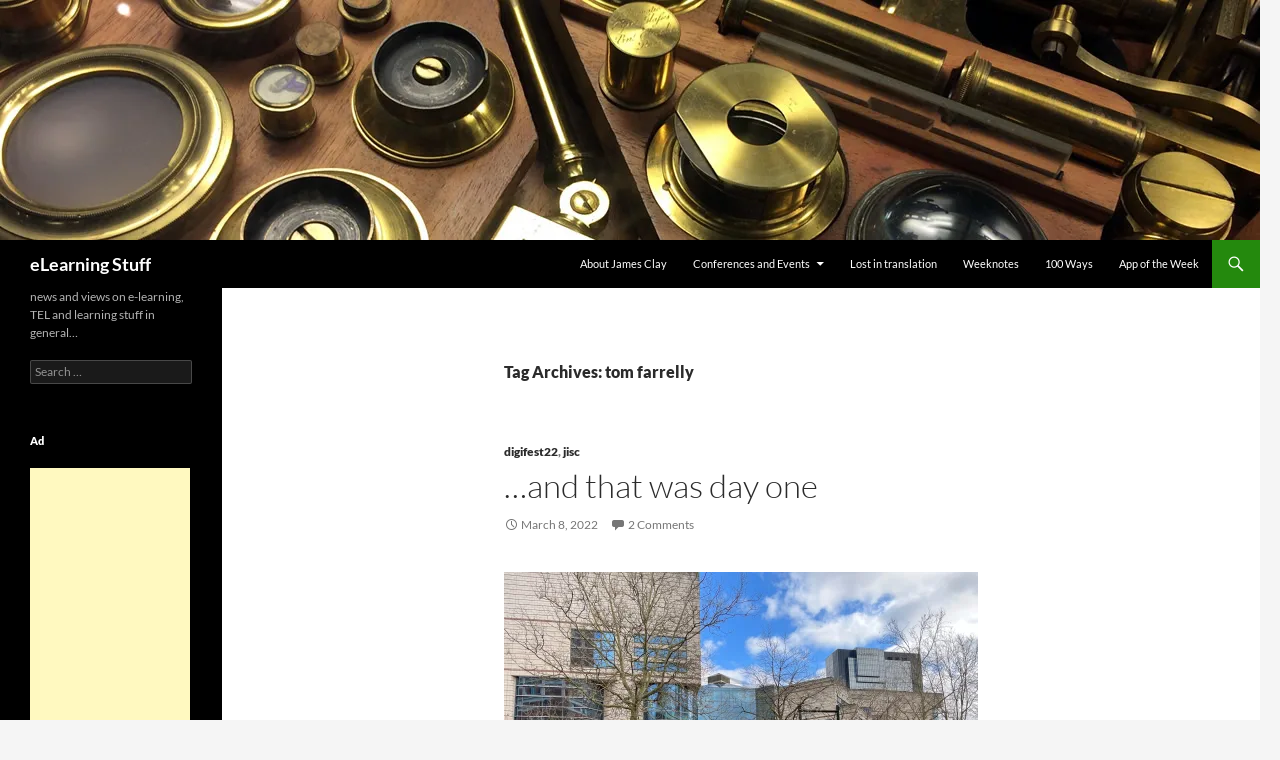

--- FILE ---
content_type: text/html; charset=UTF-8
request_url: https://elearningstuff.net/tag/tom-farrelly/
body_size: 25397
content:
<!DOCTYPE html>
<html lang="en-GB">
<head>
	<meta charset="UTF-8">
	<meta name="viewport" content="width=device-width, initial-scale=1.0">
	<title>tom farrelly Archives - eLearning Stuff</title>
	<link rel="profile" href="https://gmpg.org/xfn/11">
	<link rel="pingback" href="https://elearningstuff.net/xmlrpc.php">
	<meta name='robots' content='index, follow, max-image-preview:large, max-snippet:-1, max-video-preview:-1' />

	<!-- This site is optimized with the Yoast SEO plugin v26.7 - https://yoast.com/wordpress/plugins/seo/ -->
	<link rel="canonical" href="https://elearningstuff.net/tag/tom-farrelly/" />
	<meta property="og:locale" content="en_GB" />
	<meta property="og:type" content="article" />
	<meta property="og:title" content="tom farrelly Archives - eLearning Stuff" />
	<meta property="og:url" content="https://elearningstuff.net/tag/tom-farrelly/" />
	<meta property="og:site_name" content="eLearning Stuff" />
	<meta name="twitter:card" content="summary_large_image" />
	<script type="application/ld+json" class="yoast-schema-graph">{"@context":"https://schema.org","@graph":[{"@type":"CollectionPage","@id":"https://elearningstuff.net/tag/tom-farrelly/","url":"https://elearningstuff.net/tag/tom-farrelly/","name":"tom farrelly Archives - eLearning Stuff","isPartOf":{"@id":"https://elearningstuff.net/#website"},"breadcrumb":{"@id":"https://elearningstuff.net/tag/tom-farrelly/#breadcrumb"},"inLanguage":"en-GB"},{"@type":"BreadcrumbList","@id":"https://elearningstuff.net/tag/tom-farrelly/#breadcrumb","itemListElement":[{"@type":"ListItem","position":1,"name":"Home","item":"https://elearningstuff.net/"},{"@type":"ListItem","position":2,"name":"tom farrelly"}]},{"@type":"WebSite","@id":"https://elearningstuff.net/#website","url":"https://elearningstuff.net/","name":"eLearning Stuff","description":"news and views on e-learning, TEL and learning stuff in general…","potentialAction":[{"@type":"SearchAction","target":{"@type":"EntryPoint","urlTemplate":"https://elearningstuff.net/?s={search_term_string}"},"query-input":{"@type":"PropertyValueSpecification","valueRequired":true,"valueName":"search_term_string"}}],"inLanguage":"en-GB"}]}</script>
	<!-- / Yoast SEO plugin. -->


<link rel='dns-prefetch' href='//stats.wp.com' />
<link rel='dns-prefetch' href='//v0.wordpress.com' />
<link rel='dns-prefetch' href='//jetpack.wordpress.com' />
<link rel='dns-prefetch' href='//s0.wp.com' />
<link rel='dns-prefetch' href='//public-api.wordpress.com' />
<link rel='dns-prefetch' href='//0.gravatar.com' />
<link rel='dns-prefetch' href='//1.gravatar.com' />
<link rel='dns-prefetch' href='//2.gravatar.com' />
<link rel='preconnect' href='//i0.wp.com' />
<link rel='preconnect' href='//c0.wp.com' />
<link rel="alternate" type="application/rss+xml" title="eLearning Stuff &raquo; Feed" href="https://elearningstuff.net/feed/" />
<link rel="alternate" type="application/rss+xml" title="eLearning Stuff &raquo; Comments Feed" href="https://elearningstuff.net/comments/feed/" />
<link rel="alternate" type="application/rss+xml" title="eLearning Stuff &raquo; tom farrelly Tag Feed" href="https://elearningstuff.net/tag/tom-farrelly/feed/" />
<style id='wp-img-auto-sizes-contain-inline-css'>
img:is([sizes=auto i],[sizes^="auto," i]){contain-intrinsic-size:3000px 1500px}
/*# sourceURL=wp-img-auto-sizes-contain-inline-css */
</style>
<link rel='stylesheet' id='twentyfourteen-jetpack-css' href='https://c0.wp.com/p/jetpack/15.4/modules/theme-tools/compat/twentyfourteen.css' media='all' />
<style id='wp-emoji-styles-inline-css'>

	img.wp-smiley, img.emoji {
		display: inline !important;
		border: none !important;
		box-shadow: none !important;
		height: 1em !important;
		width: 1em !important;
		margin: 0 0.07em !important;
		vertical-align: -0.1em !important;
		background: none !important;
		padding: 0 !important;
	}
/*# sourceURL=wp-emoji-styles-inline-css */
</style>
<style id='wp-block-library-inline-css'>
:root{--wp-block-synced-color:#7a00df;--wp-block-synced-color--rgb:122,0,223;--wp-bound-block-color:var(--wp-block-synced-color);--wp-editor-canvas-background:#ddd;--wp-admin-theme-color:#007cba;--wp-admin-theme-color--rgb:0,124,186;--wp-admin-theme-color-darker-10:#006ba1;--wp-admin-theme-color-darker-10--rgb:0,107,160.5;--wp-admin-theme-color-darker-20:#005a87;--wp-admin-theme-color-darker-20--rgb:0,90,135;--wp-admin-border-width-focus:2px}@media (min-resolution:192dpi){:root{--wp-admin-border-width-focus:1.5px}}.wp-element-button{cursor:pointer}:root .has-very-light-gray-background-color{background-color:#eee}:root .has-very-dark-gray-background-color{background-color:#313131}:root .has-very-light-gray-color{color:#eee}:root .has-very-dark-gray-color{color:#313131}:root .has-vivid-green-cyan-to-vivid-cyan-blue-gradient-background{background:linear-gradient(135deg,#00d084,#0693e3)}:root .has-purple-crush-gradient-background{background:linear-gradient(135deg,#34e2e4,#4721fb 50%,#ab1dfe)}:root .has-hazy-dawn-gradient-background{background:linear-gradient(135deg,#faaca8,#dad0ec)}:root .has-subdued-olive-gradient-background{background:linear-gradient(135deg,#fafae1,#67a671)}:root .has-atomic-cream-gradient-background{background:linear-gradient(135deg,#fdd79a,#004a59)}:root .has-nightshade-gradient-background{background:linear-gradient(135deg,#330968,#31cdcf)}:root .has-midnight-gradient-background{background:linear-gradient(135deg,#020381,#2874fc)}:root{--wp--preset--font-size--normal:16px;--wp--preset--font-size--huge:42px}.has-regular-font-size{font-size:1em}.has-larger-font-size{font-size:2.625em}.has-normal-font-size{font-size:var(--wp--preset--font-size--normal)}.has-huge-font-size{font-size:var(--wp--preset--font-size--huge)}.has-text-align-center{text-align:center}.has-text-align-left{text-align:left}.has-text-align-right{text-align:right}.has-fit-text{white-space:nowrap!important}#end-resizable-editor-section{display:none}.aligncenter{clear:both}.items-justified-left{justify-content:flex-start}.items-justified-center{justify-content:center}.items-justified-right{justify-content:flex-end}.items-justified-space-between{justify-content:space-between}.screen-reader-text{border:0;clip-path:inset(50%);height:1px;margin:-1px;overflow:hidden;padding:0;position:absolute;width:1px;word-wrap:normal!important}.screen-reader-text:focus{background-color:#ddd;clip-path:none;color:#444;display:block;font-size:1em;height:auto;left:5px;line-height:normal;padding:15px 23px 14px;text-decoration:none;top:5px;width:auto;z-index:100000}html :where(.has-border-color){border-style:solid}html :where([style*=border-top-color]){border-top-style:solid}html :where([style*=border-right-color]){border-right-style:solid}html :where([style*=border-bottom-color]){border-bottom-style:solid}html :where([style*=border-left-color]){border-left-style:solid}html :where([style*=border-width]){border-style:solid}html :where([style*=border-top-width]){border-top-style:solid}html :where([style*=border-right-width]){border-right-style:solid}html :where([style*=border-bottom-width]){border-bottom-style:solid}html :where([style*=border-left-width]){border-left-style:solid}html :where(img[class*=wp-image-]){height:auto;max-width:100%}:where(figure){margin:0 0 1em}html :where(.is-position-sticky){--wp-admin--admin-bar--position-offset:var(--wp-admin--admin-bar--height,0px)}@media screen and (max-width:600px){html :where(.is-position-sticky){--wp-admin--admin-bar--position-offset:0px}}

/*# sourceURL=wp-block-library-inline-css */
</style><style id='wp-block-heading-inline-css'>
h1:where(.wp-block-heading).has-background,h2:where(.wp-block-heading).has-background,h3:where(.wp-block-heading).has-background,h4:where(.wp-block-heading).has-background,h5:where(.wp-block-heading).has-background,h6:where(.wp-block-heading).has-background{padding:1.25em 2.375em}h1.has-text-align-left[style*=writing-mode]:where([style*=vertical-lr]),h1.has-text-align-right[style*=writing-mode]:where([style*=vertical-rl]),h2.has-text-align-left[style*=writing-mode]:where([style*=vertical-lr]),h2.has-text-align-right[style*=writing-mode]:where([style*=vertical-rl]),h3.has-text-align-left[style*=writing-mode]:where([style*=vertical-lr]),h3.has-text-align-right[style*=writing-mode]:where([style*=vertical-rl]),h4.has-text-align-left[style*=writing-mode]:where([style*=vertical-lr]),h4.has-text-align-right[style*=writing-mode]:where([style*=vertical-rl]),h5.has-text-align-left[style*=writing-mode]:where([style*=vertical-lr]),h5.has-text-align-right[style*=writing-mode]:where([style*=vertical-rl]),h6.has-text-align-left[style*=writing-mode]:where([style*=vertical-lr]),h6.has-text-align-right[style*=writing-mode]:where([style*=vertical-rl]){rotate:180deg}
/*# sourceURL=https://c0.wp.com/c/6.9/wp-includes/blocks/heading/style.min.css */
</style>
<style id='global-styles-inline-css'>
:root{--wp--preset--aspect-ratio--square: 1;--wp--preset--aspect-ratio--4-3: 4/3;--wp--preset--aspect-ratio--3-4: 3/4;--wp--preset--aspect-ratio--3-2: 3/2;--wp--preset--aspect-ratio--2-3: 2/3;--wp--preset--aspect-ratio--16-9: 16/9;--wp--preset--aspect-ratio--9-16: 9/16;--wp--preset--color--black: #000;--wp--preset--color--cyan-bluish-gray: #abb8c3;--wp--preset--color--white: #fff;--wp--preset--color--pale-pink: #f78da7;--wp--preset--color--vivid-red: #cf2e2e;--wp--preset--color--luminous-vivid-orange: #ff6900;--wp--preset--color--luminous-vivid-amber: #fcb900;--wp--preset--color--light-green-cyan: #7bdcb5;--wp--preset--color--vivid-green-cyan: #00d084;--wp--preset--color--pale-cyan-blue: #8ed1fc;--wp--preset--color--vivid-cyan-blue: #0693e3;--wp--preset--color--vivid-purple: #9b51e0;--wp--preset--color--green: #24890d;--wp--preset--color--dark-gray: #2b2b2b;--wp--preset--color--medium-gray: #767676;--wp--preset--color--light-gray: #f5f5f5;--wp--preset--gradient--vivid-cyan-blue-to-vivid-purple: linear-gradient(135deg,rgb(6,147,227) 0%,rgb(155,81,224) 100%);--wp--preset--gradient--light-green-cyan-to-vivid-green-cyan: linear-gradient(135deg,rgb(122,220,180) 0%,rgb(0,208,130) 100%);--wp--preset--gradient--luminous-vivid-amber-to-luminous-vivid-orange: linear-gradient(135deg,rgb(252,185,0) 0%,rgb(255,105,0) 100%);--wp--preset--gradient--luminous-vivid-orange-to-vivid-red: linear-gradient(135deg,rgb(255,105,0) 0%,rgb(207,46,46) 100%);--wp--preset--gradient--very-light-gray-to-cyan-bluish-gray: linear-gradient(135deg,rgb(238,238,238) 0%,rgb(169,184,195) 100%);--wp--preset--gradient--cool-to-warm-spectrum: linear-gradient(135deg,rgb(74,234,220) 0%,rgb(151,120,209) 20%,rgb(207,42,186) 40%,rgb(238,44,130) 60%,rgb(251,105,98) 80%,rgb(254,248,76) 100%);--wp--preset--gradient--blush-light-purple: linear-gradient(135deg,rgb(255,206,236) 0%,rgb(152,150,240) 100%);--wp--preset--gradient--blush-bordeaux: linear-gradient(135deg,rgb(254,205,165) 0%,rgb(254,45,45) 50%,rgb(107,0,62) 100%);--wp--preset--gradient--luminous-dusk: linear-gradient(135deg,rgb(255,203,112) 0%,rgb(199,81,192) 50%,rgb(65,88,208) 100%);--wp--preset--gradient--pale-ocean: linear-gradient(135deg,rgb(255,245,203) 0%,rgb(182,227,212) 50%,rgb(51,167,181) 100%);--wp--preset--gradient--electric-grass: linear-gradient(135deg,rgb(202,248,128) 0%,rgb(113,206,126) 100%);--wp--preset--gradient--midnight: linear-gradient(135deg,rgb(2,3,129) 0%,rgb(40,116,252) 100%);--wp--preset--font-size--small: 13px;--wp--preset--font-size--medium: 20px;--wp--preset--font-size--large: 36px;--wp--preset--font-size--x-large: 42px;--wp--preset--spacing--20: 0.44rem;--wp--preset--spacing--30: 0.67rem;--wp--preset--spacing--40: 1rem;--wp--preset--spacing--50: 1.5rem;--wp--preset--spacing--60: 2.25rem;--wp--preset--spacing--70: 3.38rem;--wp--preset--spacing--80: 5.06rem;--wp--preset--shadow--natural: 6px 6px 9px rgba(0, 0, 0, 0.2);--wp--preset--shadow--deep: 12px 12px 50px rgba(0, 0, 0, 0.4);--wp--preset--shadow--sharp: 6px 6px 0px rgba(0, 0, 0, 0.2);--wp--preset--shadow--outlined: 6px 6px 0px -3px rgb(255, 255, 255), 6px 6px rgb(0, 0, 0);--wp--preset--shadow--crisp: 6px 6px 0px rgb(0, 0, 0);}:where(.is-layout-flex){gap: 0.5em;}:where(.is-layout-grid){gap: 0.5em;}body .is-layout-flex{display: flex;}.is-layout-flex{flex-wrap: wrap;align-items: center;}.is-layout-flex > :is(*, div){margin: 0;}body .is-layout-grid{display: grid;}.is-layout-grid > :is(*, div){margin: 0;}:where(.wp-block-columns.is-layout-flex){gap: 2em;}:where(.wp-block-columns.is-layout-grid){gap: 2em;}:where(.wp-block-post-template.is-layout-flex){gap: 1.25em;}:where(.wp-block-post-template.is-layout-grid){gap: 1.25em;}.has-black-color{color: var(--wp--preset--color--black) !important;}.has-cyan-bluish-gray-color{color: var(--wp--preset--color--cyan-bluish-gray) !important;}.has-white-color{color: var(--wp--preset--color--white) !important;}.has-pale-pink-color{color: var(--wp--preset--color--pale-pink) !important;}.has-vivid-red-color{color: var(--wp--preset--color--vivid-red) !important;}.has-luminous-vivid-orange-color{color: var(--wp--preset--color--luminous-vivid-orange) !important;}.has-luminous-vivid-amber-color{color: var(--wp--preset--color--luminous-vivid-amber) !important;}.has-light-green-cyan-color{color: var(--wp--preset--color--light-green-cyan) !important;}.has-vivid-green-cyan-color{color: var(--wp--preset--color--vivid-green-cyan) !important;}.has-pale-cyan-blue-color{color: var(--wp--preset--color--pale-cyan-blue) !important;}.has-vivid-cyan-blue-color{color: var(--wp--preset--color--vivid-cyan-blue) !important;}.has-vivid-purple-color{color: var(--wp--preset--color--vivid-purple) !important;}.has-black-background-color{background-color: var(--wp--preset--color--black) !important;}.has-cyan-bluish-gray-background-color{background-color: var(--wp--preset--color--cyan-bluish-gray) !important;}.has-white-background-color{background-color: var(--wp--preset--color--white) !important;}.has-pale-pink-background-color{background-color: var(--wp--preset--color--pale-pink) !important;}.has-vivid-red-background-color{background-color: var(--wp--preset--color--vivid-red) !important;}.has-luminous-vivid-orange-background-color{background-color: var(--wp--preset--color--luminous-vivid-orange) !important;}.has-luminous-vivid-amber-background-color{background-color: var(--wp--preset--color--luminous-vivid-amber) !important;}.has-light-green-cyan-background-color{background-color: var(--wp--preset--color--light-green-cyan) !important;}.has-vivid-green-cyan-background-color{background-color: var(--wp--preset--color--vivid-green-cyan) !important;}.has-pale-cyan-blue-background-color{background-color: var(--wp--preset--color--pale-cyan-blue) !important;}.has-vivid-cyan-blue-background-color{background-color: var(--wp--preset--color--vivid-cyan-blue) !important;}.has-vivid-purple-background-color{background-color: var(--wp--preset--color--vivid-purple) !important;}.has-black-border-color{border-color: var(--wp--preset--color--black) !important;}.has-cyan-bluish-gray-border-color{border-color: var(--wp--preset--color--cyan-bluish-gray) !important;}.has-white-border-color{border-color: var(--wp--preset--color--white) !important;}.has-pale-pink-border-color{border-color: var(--wp--preset--color--pale-pink) !important;}.has-vivid-red-border-color{border-color: var(--wp--preset--color--vivid-red) !important;}.has-luminous-vivid-orange-border-color{border-color: var(--wp--preset--color--luminous-vivid-orange) !important;}.has-luminous-vivid-amber-border-color{border-color: var(--wp--preset--color--luminous-vivid-amber) !important;}.has-light-green-cyan-border-color{border-color: var(--wp--preset--color--light-green-cyan) !important;}.has-vivid-green-cyan-border-color{border-color: var(--wp--preset--color--vivid-green-cyan) !important;}.has-pale-cyan-blue-border-color{border-color: var(--wp--preset--color--pale-cyan-blue) !important;}.has-vivid-cyan-blue-border-color{border-color: var(--wp--preset--color--vivid-cyan-blue) !important;}.has-vivid-purple-border-color{border-color: var(--wp--preset--color--vivid-purple) !important;}.has-vivid-cyan-blue-to-vivid-purple-gradient-background{background: var(--wp--preset--gradient--vivid-cyan-blue-to-vivid-purple) !important;}.has-light-green-cyan-to-vivid-green-cyan-gradient-background{background: var(--wp--preset--gradient--light-green-cyan-to-vivid-green-cyan) !important;}.has-luminous-vivid-amber-to-luminous-vivid-orange-gradient-background{background: var(--wp--preset--gradient--luminous-vivid-amber-to-luminous-vivid-orange) !important;}.has-luminous-vivid-orange-to-vivid-red-gradient-background{background: var(--wp--preset--gradient--luminous-vivid-orange-to-vivid-red) !important;}.has-very-light-gray-to-cyan-bluish-gray-gradient-background{background: var(--wp--preset--gradient--very-light-gray-to-cyan-bluish-gray) !important;}.has-cool-to-warm-spectrum-gradient-background{background: var(--wp--preset--gradient--cool-to-warm-spectrum) !important;}.has-blush-light-purple-gradient-background{background: var(--wp--preset--gradient--blush-light-purple) !important;}.has-blush-bordeaux-gradient-background{background: var(--wp--preset--gradient--blush-bordeaux) !important;}.has-luminous-dusk-gradient-background{background: var(--wp--preset--gradient--luminous-dusk) !important;}.has-pale-ocean-gradient-background{background: var(--wp--preset--gradient--pale-ocean) !important;}.has-electric-grass-gradient-background{background: var(--wp--preset--gradient--electric-grass) !important;}.has-midnight-gradient-background{background: var(--wp--preset--gradient--midnight) !important;}.has-small-font-size{font-size: var(--wp--preset--font-size--small) !important;}.has-medium-font-size{font-size: var(--wp--preset--font-size--medium) !important;}.has-large-font-size{font-size: var(--wp--preset--font-size--large) !important;}.has-x-large-font-size{font-size: var(--wp--preset--font-size--x-large) !important;}
/*# sourceURL=global-styles-inline-css */
</style>

<style id='classic-theme-styles-inline-css'>
/*! This file is auto-generated */
.wp-block-button__link{color:#fff;background-color:#32373c;border-radius:9999px;box-shadow:none;text-decoration:none;padding:calc(.667em + 2px) calc(1.333em + 2px);font-size:1.125em}.wp-block-file__button{background:#32373c;color:#fff;text-decoration:none}
/*# sourceURL=/wp-includes/css/classic-themes.min.css */
</style>
<link rel='stylesheet' id='twentyfourteen-lato-css' href='https://elearningstuff.net/wp-content/themes/twentyfourteen/fonts/font-lato.css?ver=20230328' media='all' />
<link rel='stylesheet' id='genericons-css' href='https://c0.wp.com/p/jetpack/15.4/_inc/genericons/genericons/genericons.css' media='all' />
<link rel='stylesheet' id='twentyfourteen-style-css' href='https://elearningstuff.net/wp-content/themes/twentyfourteen/style.css?ver=20251202' media='all' />
<link rel='stylesheet' id='twentyfourteen-block-style-css' href='https://elearningstuff.net/wp-content/themes/twentyfourteen/css/blocks.css?ver=20250715' media='all' />
<link rel='stylesheet' id='slb_core-css' href='https://elearningstuff.net/wp-content/plugins/simple-lightbox/client/css/app.css?ver=2.9.4' media='all' />
<script src="https://c0.wp.com/c/6.9/wp-includes/js/jquery/jquery.min.js" id="jquery-core-js"></script>
<script src="https://c0.wp.com/c/6.9/wp-includes/js/jquery/jquery-migrate.min.js" id="jquery-migrate-js"></script>
<script src="https://elearningstuff.net/wp-content/themes/twentyfourteen/js/functions.js?ver=20250729" id="twentyfourteen-script-js" defer data-wp-strategy="defer"></script>
<link rel="https://api.w.org/" href="https://elearningstuff.net/wp-json/" /><link rel="alternate" title="JSON" type="application/json" href="https://elearningstuff.net/wp-json/wp/v2/tags/1875" /><link rel="EditURI" type="application/rsd+xml" title="RSD" href="https://elearningstuff.net/xmlrpc.php?rsd" />
<meta name="generator" content="WordPress 6.9" />
	<style>img#wpstats{display:none}</style>
		<style>.recentcomments a{display:inline !important;padding:0 !important;margin:0 !important;}</style><link rel="icon" href="https://i0.wp.com/elearningstuff.net/wp-content/uploads/2019/09/cropped-light-bulb.png?fit=32%2C32&#038;ssl=1" sizes="32x32" />
<link rel="icon" href="https://i0.wp.com/elearningstuff.net/wp-content/uploads/2019/09/cropped-light-bulb.png?fit=192%2C192&#038;ssl=1" sizes="192x192" />
<link rel="apple-touch-icon" href="https://i0.wp.com/elearningstuff.net/wp-content/uploads/2019/09/cropped-light-bulb.png?fit=180%2C180&#038;ssl=1" />
<meta name="msapplication-TileImage" content="https://i0.wp.com/elearningstuff.net/wp-content/uploads/2019/09/cropped-light-bulb.png?fit=270%2C270&#038;ssl=1" />
		<style id="wp-custom-css">
			body, p,  h1, h2, h3, h4, h5, h6 {
 -moz-hyphens: none !important;
-ms-hyphens: none !important;
-webkit-hyphens: none !important;
 hyphens: none !important;}


button,
.button,
input[type="button"],
input[type="reset"],
input[type="submit"] {
	background-color: #24890d;
	border: 0;
	border-radius: 2px;
	color: #fff;
	font-size: 12px;
	font-weight: 700;
	padding: 10px 30px 11px;
	text-transform: none;
	vertical-align: bottom;
}

.site-navigation a {
	color: #fff;
	display: block;
	text-transform: none;
}

.entry-title {
	font-size: 33px;
	font-weight: 300;
	line-height: 1.0909090909;
	margin-bottom: 12px;
	margin: 0 0 12px 0;
	text-transform: none;
}

.entry-meta {
	clear: both;
	color: #767676;
	font-size: 12px;
	font-weight: 400;
	line-height: 1.3333333333;
	text-transform: none;
}

.cat-links {
	font-weight: 900;
	text-transform: none;
}

.entry-meta .tag-links a {
	background-color: #767676;
	border-radius: 0 2px 2px 0;
	color: #fff;
	display: inline-block;
	font-size: 11px;
	font-weight: 700;
	line-height: 1.2727272727;
	margin: 2px 4px 2px 10px;
	padding: 3px 7px;
	position: relative;
	text-transform: none;
}

.page-content {
	-webkit-hyphens: none;
	-moz-hyphens:    none;
	-ms-hyphens:     none;
	hyphens:         none;
	word-wrap: break-word;
}

.entry-content th,
.comment-content th {
	font-weight: 700;
	padding: 8px;
	text-transform: none;
}

.entry-content .edit-link {
	clear: both;
	display: block;
	font-size: 12px;
	font-weight: 400;
	line-height: 1.3333333333;
	text-transform: none;
}

.page-links {
	clear: both;
	font-size: 12px;
	font-weight: 900;
	line-height: 2;
	margin: 24px 0;
	text-transform: none;
}

.nav-links {
	-webkit-hyphens: none;
	-moz-hyphens:    none;
	-ms-hyphens:     none;
	border-top: 1px solid rgba(0, 0, 0, 0.1);
	hyphens:         none;
	word-wrap: break-word;
}


.nav-links {
	-webkit-hyphens: none;
	-moz-hyphens:    none;
	-ms-hyphens:     none;
	border-top: 1px solid rgba(0, 0, 0, 0.1);
	hyphens:         none;
	word-wrap: break-word;
}

.post-navigation .meta-nav {
	color: #767676;
	display: block;
	font-size: 12px;
	font-weight: 900;
	line-height: 2;
	text-transform: none;
}


.paging-navigation .page-numbers {
	border-top: 5px solid transparent;
	display: inline-block;
	font-size: 14px;
	font-weight: 900;
	margin-right: 1px;
	padding: 7px 16px;
	text-transform: none;
}

.comments-title {
	font: 900 16px/1.5 Lato, sans-serif;
	margin: 0;
	text-transform: none;
}

.comment-metadata {
	font-size: 12px;
	line-height: 2;
	text-transform: none;
}

.comment-content {
	-webkit-hyphens: none;
	-moz-hyphens:    none;
	-ms-hyphens:     none;
	hyphens:         none;
	word-wrap: break-word;
}

.no-comments {
	font-size: 16px;
	font-weight: 900;
	line-height: 1.5;
	margin-top: 24px;
	text-transform: none;
}

.comment-navigation {
	font-size: 12px;
	line-height: 2;
	margin-bottom: 48px;
	text-transform: none;
}

.widget {
	font-size: 14px;
	-webkit-hyphens: none;
	-moz-hyphens:    none;
	-ms-hyphens:     none;
	hyphens:         none;
	line-height: 1.2857142857;
	margin-bottom: 48px;
	width: 100%;
	word-wrap: break-word;
}

.widget .widget-title {
	font-size: 14px;
	font-weight: 700;
	line-height: 1.7142857142;
	margin: 0 0 24px 0;
	text-transform: none;
}

.widget_calendar caption {
	color: #fff;
	font-weight: 700;
	line-height: 1.7142857142;
	margin-bottom: 18px;
	text-align: left;
	text-transform: none;
}

.content-sidebar .widget .widget-title {
	border-top: 5px solid #000;
	color: #2b2b2b;
	font-size: 14px;
	font-weight: 900;
	margin: 0 0 18px;
	padding-top: 7px;
	text-transform: none;
}

.featured-content .entry-title {
	font-size: 18px;
	font-weight: 300;
	line-height: 1.3333333333;
	margin: 0;
	text-transform: none;
}

.primary-navigation {
		float: right;
		font-size: 11px;
		margin: 0 1px 0 -12px;
		padding: 0;
		text-transform: none;
}		</style>
		<link rel='stylesheet' id='jetpack-swiper-library-css' href='https://c0.wp.com/p/jetpack/15.4/_inc/blocks/swiper.css' media='all' />
<link rel='stylesheet' id='jetpack-carousel-css' href='https://c0.wp.com/p/jetpack/15.4/modules/carousel/jetpack-carousel.css' media='all' />
<style id='jetpack-block-top-posts-inline-css'>
.wp-block-jetpack-top-posts{margin-bottom:1.5em}.wp-block-jetpack-top-posts img{width:100%}.wp-block-jetpack-top-posts span{display:block;word-wrap:break-word}.wp-block-jetpack-top-posts.is-list-layout .jetpack-top-posts-item{margin-bottom:1.5em}.wp-block-jetpack-top-posts.is-grid-layout .jetpack-top-posts-wrapper{align-items:flex-start;display:grid;gap:16px 12px;grid:auto/repeat(6,1fr)}@media only screen and (max-width:600px){.wp-block-jetpack-top-posts.is-grid-layout .jetpack-top-posts-wrapper{display:block}.wp-block-jetpack-top-posts.is-grid-layout .jetpack-top-posts-wrapper .jetpack-top-posts-mock-thumbnail{display:none}.wp-block-jetpack-top-posts.is-grid-layout .jetpack-top-posts-wrapper .jetpack-top-posts-item{margin-bottom:1.5em}}.wp-block-jetpack-top-posts.is-grid-layout .jetpack-top-posts-mock-thumbnail{background-color:#f0f0f0;height:0;padding-bottom:75%;position:relative;width:100%}.wp-block-jetpack-top-posts.is-grid-layout .jetpack-top-posts-thumbnail{aspect-ratio:4/3;height:auto;max-width:100%;object-fit:cover}.wp-block-jetpack-top-posts.is-grid-layout .jetpack-top-posts-item{grid-column:span 2}.wp-block-jetpack-top-posts.is-grid-layout[data-item-count="2"] .jetpack-top-posts-item,.wp-block-jetpack-top-posts.is-grid-layout[data-item-count="4"] .jetpack-top-posts-item,.wp-block-jetpack-top-posts.is-grid-layout[data-item-count="5"] .jetpack-top-posts-item:nth-child(5n),.wp-block-jetpack-top-posts.is-grid-layout[data-item-count="5"] .jetpack-top-posts-item:nth-child(5n-1),.wp-block-jetpack-top-posts.is-grid-layout[data-item-count="7"] .jetpack-top-posts-item:nth-child(5n),.wp-block-jetpack-top-posts.is-grid-layout[data-item-count="7"] .jetpack-top-posts-item:nth-child(5n-1),.wp-block-jetpack-top-posts.is-grid-layout[data-item-count="7"] .jetpack-top-posts-item:nth-child(7n),.wp-block-jetpack-top-posts.is-grid-layout[data-item-count="7"] .jetpack-top-posts-item:nth-child(7n-1){grid-column:span 3}
/*# sourceURL=https://elearningstuff.net/wp-content/plugins/jetpack/_inc/blocks/top-posts/view.css?minify=false */
</style>
</head>

<body data-ocssl='1' class="archive tag tag-tom-farrelly tag-1875 wp-embed-responsive wp-theme-twentyfourteen header-image list-view full-width">
<a class="screen-reader-text skip-link" href="#content">
	Skip to content</a>
<div id="page" class="hfeed site">
			<div id="site-header">
		<a href="https://elearningstuff.net/" rel="home" >
			<img src="https://elearningstuff.net/wp-content/uploads/2014/08/headerels.jpg" width="1260" height="240" alt="eLearning Stuff" srcset="https://i0.wp.com/elearningstuff.net/wp-content/uploads/2014/08/headerels.jpg?w=1260&amp;ssl=1 1260w, https://i0.wp.com/elearningstuff.net/wp-content/uploads/2014/08/headerels.jpg?resize=474%2C90&amp;ssl=1 474w, https://i0.wp.com/elearningstuff.net/wp-content/uploads/2014/08/headerels.jpg?w=948&amp;ssl=1 948w" sizes="(max-width: 1260px) 100vw, 1260px" decoding="async" fetchpriority="high" />		</a>
	</div>
	
	<header id="masthead" class="site-header">
		<div class="header-main">
							<h1 class="site-title"><a href="https://elearningstuff.net/" rel="home" >eLearning Stuff</a></h1>
			
			<div class="search-toggle">
				<a href="#search-container" class="screen-reader-text" aria-expanded="false" aria-controls="search-container">
					Search				</a>
			</div>

			<nav id="primary-navigation" class="site-navigation primary-navigation">
				<button class="menu-toggle">Primary Menu</button>
				<div id="primary-menu" class="nav-menu"><ul>
<li class="page_item page-item-9023"><a href="https://elearningstuff.net/about-2/">About James Clay</a></li>
<li class="page_item page-item-6718 page_item_has_children"><a href="https://elearningstuff.net/conferences-and-events/">Conferences and Events</a>
<ul class='children'>
	<li class="page_item page-item-986"><a href="https://elearningstuff.net/conferences-and-events/new-stuff/">New Stuff</a></li>
	<li class="page_item page-item-969"><a href="https://elearningstuff.net/conferences-and-events/old-stuff/">Old Stuff</a></li>
</ul>
</li>
<li class="page_item page-item-11718"><a href="https://elearningstuff.net/lost-in-translation/">Lost in translation</a></li>
<li class="page_item page-item-11715"><a href="https://elearningstuff.net/weeknotes/">Weeknotes</a></li>
<li class="page_item page-item-3529"><a href="https://elearningstuff.net/100-ways/">100 Ways</a></li>
<li class="page_item page-item-3527"><a href="https://elearningstuff.net/app-of-the-week/">App of the Week</a></li>
</ul></div>
			</nav>
		</div>

		<div id="search-container" class="search-box-wrapper hide">
			<div class="search-box">
				<form role="search" method="get" class="search-form" action="https://elearningstuff.net/">
				<label>
					<span class="screen-reader-text">Search for:</span>
					<input type="search" class="search-field" placeholder="Search &hellip;" value="" name="s" />
				</label>
				<input type="submit" class="search-submit" value="Search" />
			</form>			</div>
		</div>
	</header><!-- #masthead -->

	<div id="main" class="site-main">

	<section id="primary" class="content-area">
		<div id="content" class="site-content" role="main">

			
			<header class="archive-header">
				<h1 class="archive-title">
				Tag Archives: tom farrelly				</h1>

							</header><!-- .archive-header -->

				
<article id="post-13103" class="post-13103 post type-post status-publish format-standard hentry category-digifest22 category-jisc tag-askham-bryan-college tag-audrey-watters tag-birmingham tag-carbon-neutral tag-climate-emergency tag-icc tag-international-womens-day tag-jim-knight tag-munster-technological-university tag-net-zero tag-tom-farrelly tag-university-of-gloucestershire tag-university-of-teesside">
	
	<header class="entry-header">
				<div class="entry-meta">
			<span class="cat-links"><a href="https://elearningstuff.net/category/digifest22/" rel="category tag">digifest22</a>, <a href="https://elearningstuff.net/category/jisc/" rel="category tag">jisc</a></span>
		</div>
			<h1 class="entry-title"><a href="https://elearningstuff.net/2022/03/08/and-that-was-day-one/" rel="bookmark">&#8230;and that was day one</a></h1>
		<div class="entry-meta">
			<span class="entry-date"><a href="https://elearningstuff.net/2022/03/08/and-that-was-day-one/" rel="bookmark"><time class="entry-date" datetime="2022-03-08T21:38:54+00:00">March 8, 2022</time></a></span> <span class="byline"><span class="author vcard"><a class="url fn n" href="https://elearningstuff.net/author/elearningfocus/" rel="author">James Clay</a></span></span>			<span class="comments-link"><a href="https://elearningstuff.net/2022/03/08/and-that-was-day-one/#comments">2 Comments</a></span>
						</div><!-- .entry-meta -->
	</header><!-- .entry-header -->

		<div class="entry-content">
		<p><a href="https://i0.wp.com/elearningstuff.net/wp-content/uploads/2022/03/IMG_0395.jpg?ssl=1" data-slb-active="1" data-slb-asset="1334310705" data-slb-group="13103"><img data-recalc-dims="1" decoding="async" data-attachment-id="13109" data-permalink="https://elearningstuff.net/2022/03/08/and-that-was-day-one/img_0395/" data-orig-file="https://i0.wp.com/elearningstuff.net/wp-content/uploads/2022/03/IMG_0395.jpg?fit=2048%2C1536&amp;ssl=1" data-orig-size="2048,1536" data-comments-opened="1" data-image-meta="{&quot;aperture&quot;:&quot;1.6&quot;,&quot;credit&quot;:&quot;&quot;,&quot;camera&quot;:&quot;iPhone 13&quot;,&quot;caption&quot;:&quot;&quot;,&quot;created_timestamp&quot;:&quot;1646652907&quot;,&quot;copyright&quot;:&quot;&quot;,&quot;focal_length&quot;:&quot;5.1&quot;,&quot;iso&quot;:&quot;50&quot;,&quot;shutter_speed&quot;:&quot;0.0013315579227696&quot;,&quot;title&quot;:&quot;&quot;,&quot;orientation&quot;:&quot;1&quot;}" data-image-title="IMG_0395" data-image-description="" data-image-caption="" data-medium-file="https://i0.wp.com/elearningstuff.net/wp-content/uploads/2022/03/IMG_0395.jpg?fit=474%2C356&amp;ssl=1" data-large-file="https://i0.wp.com/elearningstuff.net/wp-content/uploads/2022/03/IMG_0395.jpg?fit=474%2C356&amp;ssl=1" class="aligncenter size-full wp-image-13109" src="https://i0.wp.com/elearningstuff.net/wp-content/uploads/2022/03/IMG_0395.jpg?resize=474%2C356&#038;ssl=1" alt="" width="474" height="356" srcset="https://i0.wp.com/elearningstuff.net/wp-content/uploads/2022/03/IMG_0395.jpg?w=2048&amp;ssl=1 2048w, https://i0.wp.com/elearningstuff.net/wp-content/uploads/2022/03/IMG_0395.jpg?resize=474%2C356&amp;ssl=1 474w, https://i0.wp.com/elearningstuff.net/wp-content/uploads/2022/03/IMG_0395.jpg?w=948&amp;ssl=1 948w, https://i0.wp.com/elearningstuff.net/wp-content/uploads/2022/03/IMG_0395.jpg?w=1422&amp;ssl=1 1422w" sizes="(max-width: 474px) 100vw, 474px" /></a></p>
<p>Some of my highlights from the first day of Jisc’s Digifest.</p>
<p>It was a nice start with the opening keynote from Jim Knight, director of Suklaa Ltd.</p>
<p><a href="https://i0.wp.com/elearningstuff.net/wp-content/uploads/2022/03/IMG_1870.jpg?ssl=1" data-slb-active="1" data-slb-asset="904014616" data-slb-group="13103"><img data-recalc-dims="1" decoding="async" data-attachment-id="13108" data-permalink="https://elearningstuff.net/2022/03/08/and-that-was-day-one/img_1870/" data-orig-file="https://i0.wp.com/elearningstuff.net/wp-content/uploads/2022/03/IMG_1870.jpg?fit=2048%2C1536&amp;ssl=1" data-orig-size="2048,1536" data-comments-opened="1" data-image-meta="{&quot;aperture&quot;:&quot;1.8&quot;,&quot;credit&quot;:&quot;&quot;,&quot;camera&quot;:&quot;iPad Pro (12.9-inch) (3rd generation)&quot;,&quot;caption&quot;:&quot;&quot;,&quot;created_timestamp&quot;:&quot;1646735234&quot;,&quot;copyright&quot;:&quot;&quot;,&quot;focal_length&quot;:&quot;3&quot;,&quot;iso&quot;:&quot;250&quot;,&quot;shutter_speed&quot;:&quot;0.025&quot;,&quot;title&quot;:&quot;&quot;,&quot;orientation&quot;:&quot;1&quot;}" data-image-title="IMG_1870" data-image-description="" data-image-caption="" data-medium-file="https://i0.wp.com/elearningstuff.net/wp-content/uploads/2022/03/IMG_1870.jpg?fit=474%2C356&amp;ssl=1" data-large-file="https://i0.wp.com/elearningstuff.net/wp-content/uploads/2022/03/IMG_1870.jpg?fit=474%2C356&amp;ssl=1" class="aligncenter size-full wp-image-13108" src="https://i0.wp.com/elearningstuff.net/wp-content/uploads/2022/03/IMG_1870.jpg?resize=474%2C356&#038;ssl=1" alt="" width="474" height="356" srcset="https://i0.wp.com/elearningstuff.net/wp-content/uploads/2022/03/IMG_1870.jpg?w=2048&amp;ssl=1 2048w, https://i0.wp.com/elearningstuff.net/wp-content/uploads/2022/03/IMG_1870.jpg?resize=474%2C356&amp;ssl=1 474w, https://i0.wp.com/elearningstuff.net/wp-content/uploads/2022/03/IMG_1870.jpg?w=948&amp;ssl=1 948w, https://i0.wp.com/elearningstuff.net/wp-content/uploads/2022/03/IMG_1870.jpg?w=1422&amp;ssl=1 1422w" sizes="(max-width: 474px) 100vw, 474px" /></a></p>
<p>His personal reflections of the pandemic resonated with many in the audience, as did his vision for the future. There are things we want to keep and there are things we know we need to work on for the future.  I did a sketch note of his talk.</p>
<p><a href="https://i0.wp.com/elearningstuff.net/wp-content/uploads/2022/03/IMG_1871.jpg?ssl=1" data-slb-active="1" data-slb-asset="1582935494" data-slb-group="13103"><img data-recalc-dims="1" loading="lazy" decoding="async" data-attachment-id="13111" data-permalink="https://elearningstuff.net/2022/03/08/and-that-was-day-one/img_1871/" data-orig-file="https://i0.wp.com/elearningstuff.net/wp-content/uploads/2022/03/IMG_1871.jpg?fit=2048%2C1535&amp;ssl=1" data-orig-size="2048,1535" data-comments-opened="1" data-image-meta="{&quot;aperture&quot;:&quot;0&quot;,&quot;credit&quot;:&quot;&quot;,&quot;camera&quot;:&quot;&quot;,&quot;caption&quot;:&quot;&quot;,&quot;created_timestamp&quot;:&quot;1646737913&quot;,&quot;copyright&quot;:&quot;&quot;,&quot;focal_length&quot;:&quot;0&quot;,&quot;iso&quot;:&quot;0&quot;,&quot;shutter_speed&quot;:&quot;0&quot;,&quot;title&quot;:&quot;&quot;,&quot;orientation&quot;:&quot;1&quot;}" data-image-title="IMG_1871" data-image-description="" data-image-caption="" data-medium-file="https://i0.wp.com/elearningstuff.net/wp-content/uploads/2022/03/IMG_1871.jpg?fit=474%2C355&amp;ssl=1" data-large-file="https://i0.wp.com/elearningstuff.net/wp-content/uploads/2022/03/IMG_1871.jpg?fit=474%2C355&amp;ssl=1" class="aligncenter size-full wp-image-13111" src="https://i0.wp.com/elearningstuff.net/wp-content/uploads/2022/03/IMG_1871.jpg?resize=474%2C355&#038;ssl=1" alt="" width="474" height="355" srcset="https://i0.wp.com/elearningstuff.net/wp-content/uploads/2022/03/IMG_1871.jpg?w=2048&amp;ssl=1 2048w, https://i0.wp.com/elearningstuff.net/wp-content/uploads/2022/03/IMG_1871.jpg?resize=474%2C355&amp;ssl=1 474w, https://i0.wp.com/elearningstuff.net/wp-content/uploads/2022/03/IMG_1871.jpg?w=948&amp;ssl=1 948w, https://i0.wp.com/elearningstuff.net/wp-content/uploads/2022/03/IMG_1871.jpg?w=1422&amp;ssl=1 1422w" sizes="auto, (max-width: 474px) 100vw, 474px" /></a></p>
<p>I thought his presentation was nice, not inspiring, just nice.<span class="Apple-converted-space"> </span></p>
<p>Over the day we saw many sessions about building and changing for that future.</p>
<p>Stacy Vipas, head of digital learning, Askham Bryan College talked about her college’s use of an action research framework and a roadmap for the future of digital learning. She spoke about bringing together the changes in spaces needed, the digital skills of students, to bring about that future vision.</p>
<p>Tom Farrelly from Munster Technological University brought over his real life experiences of working with marginalised communities and how others could benefit from the lessons they learnt.</p>
<p><a href="https://i0.wp.com/elearningstuff.net/wp-content/uploads/2022/03/IMG_1873.jpg?ssl=1" data-slb-active="1" data-slb-asset="1701746561" data-slb-group="13103"><img data-recalc-dims="1" loading="lazy" decoding="async" data-attachment-id="13107" data-permalink="https://elearningstuff.net/2022/03/08/and-that-was-day-one/img_1873/" data-orig-file="https://i0.wp.com/elearningstuff.net/wp-content/uploads/2022/03/IMG_1873.jpg?fit=2048%2C1536&amp;ssl=1" data-orig-size="2048,1536" data-comments-opened="1" data-image-meta="{&quot;aperture&quot;:&quot;0&quot;,&quot;credit&quot;:&quot;&quot;,&quot;camera&quot;:&quot;&quot;,&quot;caption&quot;:&quot;&quot;,&quot;created_timestamp&quot;:&quot;1646739952&quot;,&quot;copyright&quot;:&quot;&quot;,&quot;focal_length&quot;:&quot;0&quot;,&quot;iso&quot;:&quot;0&quot;,&quot;shutter_speed&quot;:&quot;0&quot;,&quot;title&quot;:&quot;&quot;,&quot;orientation&quot;:&quot;1&quot;}" data-image-title="IMG_1873" data-image-description="" data-image-caption="" data-medium-file="https://i0.wp.com/elearningstuff.net/wp-content/uploads/2022/03/IMG_1873.jpg?fit=474%2C356&amp;ssl=1" data-large-file="https://i0.wp.com/elearningstuff.net/wp-content/uploads/2022/03/IMG_1873.jpg?fit=474%2C356&amp;ssl=1" class="aligncenter size-full wp-image-13107" src="https://i0.wp.com/elearningstuff.net/wp-content/uploads/2022/03/IMG_1873.jpg?resize=474%2C356&#038;ssl=1" alt="" width="474" height="356" srcset="https://i0.wp.com/elearningstuff.net/wp-content/uploads/2022/03/IMG_1873.jpg?w=2048&amp;ssl=1 2048w, https://i0.wp.com/elearningstuff.net/wp-content/uploads/2022/03/IMG_1873.jpg?resize=474%2C356&amp;ssl=1 474w, https://i0.wp.com/elearningstuff.net/wp-content/uploads/2022/03/IMG_1873.jpg?w=948&amp;ssl=1 948w, https://i0.wp.com/elearningstuff.net/wp-content/uploads/2022/03/IMG_1873.jpg?w=1422&amp;ssl=1 1422w" sizes="auto, (max-width: 474px) 100vw, 474px" /></a></p>
<p>I attended another session, where a full room of delegates wanted to find out more about how Teesside used a learning design toolkit, underpinned by a framework, with academics across the university. They talked about how staff were initially hesitant, but the process of going through the toolkit was illuminating and transformative.</p>
<p>A highlight for me, on what was International Women’s Day was the panel consisting of inspirational female leaders and their views and reflections on their personal journeys to success and what this means for the sector to ensure that we can remove the barriers to inequality and support an equal future for women in the sector. We still have a way to go.</p>
<p><a href="https://i0.wp.com/elearningstuff.net/wp-content/uploads/2022/03/IMG_1875.jpg?ssl=1" data-slb-active="1" data-slb-asset="12603931" data-slb-group="13103"><img data-recalc-dims="1" loading="lazy" decoding="async" data-attachment-id="13112" data-permalink="https://elearningstuff.net/2022/03/08/and-that-was-day-one/img_1875/" data-orig-file="https://i0.wp.com/elearningstuff.net/wp-content/uploads/2022/03/IMG_1875.jpg?fit=2048%2C1536&amp;ssl=1" data-orig-size="2048,1536" data-comments-opened="1" data-image-meta="{&quot;aperture&quot;:&quot;1.8&quot;,&quot;credit&quot;:&quot;&quot;,&quot;camera&quot;:&quot;iPad Pro (12.9-inch) (3rd generation)&quot;,&quot;caption&quot;:&quot;&quot;,&quot;created_timestamp&quot;:&quot;1646742745&quot;,&quot;copyright&quot;:&quot;&quot;,&quot;focal_length&quot;:&quot;3&quot;,&quot;iso&quot;:&quot;200&quot;,&quot;shutter_speed&quot;:&quot;0.016666666666667&quot;,&quot;title&quot;:&quot;&quot;,&quot;orientation&quot;:&quot;1&quot;}" data-image-title="IMG_1875" data-image-description="" data-image-caption="" data-medium-file="https://i0.wp.com/elearningstuff.net/wp-content/uploads/2022/03/IMG_1875.jpg?fit=474%2C356&amp;ssl=1" data-large-file="https://i0.wp.com/elearningstuff.net/wp-content/uploads/2022/03/IMG_1875.jpg?fit=474%2C356&amp;ssl=1" class="aligncenter size-full wp-image-13112" src="https://i0.wp.com/elearningstuff.net/wp-content/uploads/2022/03/IMG_1875.jpg?resize=474%2C356&#038;ssl=1" alt="" width="474" height="356" srcset="https://i0.wp.com/elearningstuff.net/wp-content/uploads/2022/03/IMG_1875.jpg?w=2048&amp;ssl=1 2048w, https://i0.wp.com/elearningstuff.net/wp-content/uploads/2022/03/IMG_1875.jpg?resize=474%2C356&amp;ssl=1 474w, https://i0.wp.com/elearningstuff.net/wp-content/uploads/2022/03/IMG_1875.jpg?w=948&amp;ssl=1 948w, https://i0.wp.com/elearningstuff.net/wp-content/uploads/2022/03/IMG_1875.jpg?w=1422&amp;ssl=1 1422w" sizes="auto, (max-width: 474px) 100vw, 474px" /></a></p>
<p>The climate emergency was the subject of an international panel discussion. We need to be thinking about greening agendas, carbon neutrality or even going carbon negative.</p>
<p><a href="https://i0.wp.com/elearningstuff.net/wp-content/uploads/2022/03/IMG_1881.jpg?ssl=1" data-slb-active="1" data-slb-asset="805535055" data-slb-group="13103"><img data-recalc-dims="1" loading="lazy" decoding="async" data-attachment-id="13113" data-permalink="https://elearningstuff.net/2022/03/08/and-that-was-day-one/img_1881/" data-orig-file="https://i0.wp.com/elearningstuff.net/wp-content/uploads/2022/03/IMG_1881.jpg?fit=2048%2C1536&amp;ssl=1" data-orig-size="2048,1536" data-comments-opened="1" data-image-meta="{&quot;aperture&quot;:&quot;0&quot;,&quot;credit&quot;:&quot;&quot;,&quot;camera&quot;:&quot;&quot;,&quot;caption&quot;:&quot;&quot;,&quot;created_timestamp&quot;:&quot;1646751291&quot;,&quot;copyright&quot;:&quot;&quot;,&quot;focal_length&quot;:&quot;0&quot;,&quot;iso&quot;:&quot;0&quot;,&quot;shutter_speed&quot;:&quot;0&quot;,&quot;title&quot;:&quot;&quot;,&quot;orientation&quot;:&quot;1&quot;}" data-image-title="IMG_1881" data-image-description="" data-image-caption="" data-medium-file="https://i0.wp.com/elearningstuff.net/wp-content/uploads/2022/03/IMG_1881.jpg?fit=474%2C356&amp;ssl=1" data-large-file="https://i0.wp.com/elearningstuff.net/wp-content/uploads/2022/03/IMG_1881.jpg?fit=474%2C356&amp;ssl=1" class="aligncenter size-full wp-image-13113" src="https://i0.wp.com/elearningstuff.net/wp-content/uploads/2022/03/IMG_1881.jpg?resize=474%2C356&#038;ssl=1" alt="" width="474" height="356" srcset="https://i0.wp.com/elearningstuff.net/wp-content/uploads/2022/03/IMG_1881.jpg?w=2048&amp;ssl=1 2048w, https://i0.wp.com/elearningstuff.net/wp-content/uploads/2022/03/IMG_1881.jpg?resize=474%2C356&amp;ssl=1 474w, https://i0.wp.com/elearningstuff.net/wp-content/uploads/2022/03/IMG_1881.jpg?w=948&amp;ssl=1 948w, https://i0.wp.com/elearningstuff.net/wp-content/uploads/2022/03/IMG_1881.jpg?w=1422&amp;ssl=1 1422w" sizes="auto, (max-width: 474px) 100vw, 474px" /></a></p>
<p>With two of the panel coming in live from the US, this was a great discussion on the importance of the education sector both responding to, but also been seen to be responding to the climate emergency.</p>
<p>This did mean I missed a, according to others, a great session from Rob Bladgen from the University of Gloucestershire in his session titled &#8220;Education: the great changemaker”. This session, saw Rob telling the story of Gloucestershire’s purchase of the city centre Debenhams building, with a plan to create an educational hub for students. Recognising the need for such a place to be a place for community and belonging.</p>
<p><a href="https://i0.wp.com/elearningstuff.net/wp-content/uploads/2022/03/IMG_0408D.jpg?ssl=1" data-slb-active="1" data-slb-asset="448154071" data-slb-group="13103"><img data-recalc-dims="1" loading="lazy" decoding="async" data-attachment-id="13106" data-permalink="https://elearningstuff.net/2022/03/08/and-that-was-day-one/img_0408d/" data-orig-file="https://i0.wp.com/elearningstuff.net/wp-content/uploads/2022/03/IMG_0408D.jpg?fit=2048%2C1536&amp;ssl=1" data-orig-size="2048,1536" data-comments-opened="1" data-image-meta="{&quot;aperture&quot;:&quot;1.6&quot;,&quot;credit&quot;:&quot;&quot;,&quot;camera&quot;:&quot;iPhone 13&quot;,&quot;caption&quot;:&quot;&quot;,&quot;created_timestamp&quot;:&quot;1646750648&quot;,&quot;copyright&quot;:&quot;&quot;,&quot;focal_length&quot;:&quot;5.1&quot;,&quot;iso&quot;:&quot;320&quot;,&quot;shutter_speed&quot;:&quot;0.016666666666667&quot;,&quot;title&quot;:&quot;&quot;,&quot;orientation&quot;:&quot;1&quot;}" data-image-title="IMG_0408D" data-image-description="" data-image-caption="" data-medium-file="https://i0.wp.com/elearningstuff.net/wp-content/uploads/2022/03/IMG_0408D.jpg?fit=474%2C356&amp;ssl=1" data-large-file="https://i0.wp.com/elearningstuff.net/wp-content/uploads/2022/03/IMG_0408D.jpg?fit=474%2C356&amp;ssl=1" class="aligncenter size-full wp-image-13106" src="https://i0.wp.com/elearningstuff.net/wp-content/uploads/2022/03/IMG_0408D.jpg?resize=474%2C356&#038;ssl=1" alt="" width="474" height="356" srcset="https://i0.wp.com/elearningstuff.net/wp-content/uploads/2022/03/IMG_0408D.jpg?w=2048&amp;ssl=1 2048w, https://i0.wp.com/elearningstuff.net/wp-content/uploads/2022/03/IMG_0408D.jpg?resize=474%2C356&amp;ssl=1 474w, https://i0.wp.com/elearningstuff.net/wp-content/uploads/2022/03/IMG_0408D.jpg?w=948&amp;ssl=1 948w, https://i0.wp.com/elearningstuff.net/wp-content/uploads/2022/03/IMG_0408D.jpg?w=1422&amp;ssl=1 1422w" sizes="auto, (max-width: 474px) 100vw, 474px" /></a></p>
<p>We have as a sector seen real challenges over the last two years, but I did feel that now we have a (potential) roadmap to a better future.<span class="Apple-converted-space"> </span></p>
<p>However despite thinking about the future, we need to reflect on the past. This was the essence of Audrey Watters final streamed keynote, hope for the future. This was a thought provoking discussion about the importance of history and the future of edtech.</p>
<p><a href="https://i0.wp.com/elearningstuff.net/wp-content/uploads/2022/03/IMG_1883.jpg?ssl=1" data-slb-active="1" data-slb-asset="56311895" data-slb-group="13103"><img data-recalc-dims="1" loading="lazy" decoding="async" data-attachment-id="13110" data-permalink="https://elearningstuff.net/2022/03/08/and-that-was-day-one/img_1883/" data-orig-file="https://i0.wp.com/elearningstuff.net/wp-content/uploads/2022/03/IMG_1883.jpg?fit=2048%2C1536&amp;ssl=1" data-orig-size="2048,1536" data-comments-opened="1" data-image-meta="{&quot;aperture&quot;:&quot;0&quot;,&quot;credit&quot;:&quot;&quot;,&quot;camera&quot;:&quot;&quot;,&quot;caption&quot;:&quot;&quot;,&quot;created_timestamp&quot;:&quot;1646754512&quot;,&quot;copyright&quot;:&quot;&quot;,&quot;focal_length&quot;:&quot;0&quot;,&quot;iso&quot;:&quot;0&quot;,&quot;shutter_speed&quot;:&quot;0&quot;,&quot;title&quot;:&quot;&quot;,&quot;orientation&quot;:&quot;1&quot;}" data-image-title="IMG_1883" data-image-description="" data-image-caption="" data-medium-file="https://i0.wp.com/elearningstuff.net/wp-content/uploads/2022/03/IMG_1883.jpg?fit=474%2C356&amp;ssl=1" data-large-file="https://i0.wp.com/elearningstuff.net/wp-content/uploads/2022/03/IMG_1883.jpg?fit=474%2C356&amp;ssl=1" class="aligncenter size-full wp-image-13110" src="https://i0.wp.com/elearningstuff.net/wp-content/uploads/2022/03/IMG_1883.jpg?resize=474%2C356&#038;ssl=1" alt="" width="474" height="356" srcset="https://i0.wp.com/elearningstuff.net/wp-content/uploads/2022/03/IMG_1883.jpg?w=2048&amp;ssl=1 2048w, https://i0.wp.com/elearningstuff.net/wp-content/uploads/2022/03/IMG_1883.jpg?resize=474%2C356&amp;ssl=1 474w, https://i0.wp.com/elearningstuff.net/wp-content/uploads/2022/03/IMG_1883.jpg?w=948&amp;ssl=1 948w, https://i0.wp.com/elearningstuff.net/wp-content/uploads/2022/03/IMG_1883.jpg?w=1422&amp;ssl=1 1422w" sizes="auto, (max-width: 474px) 100vw, 474px" /></a></p>
<p>Memory. Hope. Resistance. Loved it.</p>
<p>Audrey has <a href="https://hackeducation.com/2022/03/08/hope">published the transcript of her talk</a>.</p>
<p>Overall a fantastic day and here’s looking froward to another fantastic day tomorrow.</p>
<p><a href="https://i0.wp.com/elearningstuff.net/wp-content/uploads/2022/03/IMG_0409D.jpg?ssl=1" data-slb-active="1" data-slb-asset="702370522" data-slb-group="13103"><img data-recalc-dims="1" loading="lazy" decoding="async" data-attachment-id="13105" data-permalink="https://elearningstuff.net/2022/03/08/and-that-was-day-one/img_0409d/" data-orig-file="https://i0.wp.com/elearningstuff.net/wp-content/uploads/2022/03/IMG_0409D.jpg?fit=2048%2C1536&amp;ssl=1" data-orig-size="2048,1536" data-comments-opened="1" data-image-meta="{&quot;aperture&quot;:&quot;1.6&quot;,&quot;credit&quot;:&quot;&quot;,&quot;camera&quot;:&quot;iPhone 13&quot;,&quot;caption&quot;:&quot;&quot;,&quot;created_timestamp&quot;:&quot;1646763137&quot;,&quot;copyright&quot;:&quot;&quot;,&quot;focal_length&quot;:&quot;5.1&quot;,&quot;iso&quot;:&quot;400&quot;,&quot;shutter_speed&quot;:&quot;0.03030303030303&quot;,&quot;title&quot;:&quot;&quot;,&quot;orientation&quot;:&quot;1&quot;}" data-image-title="IMG_0409D" data-image-description="" data-image-caption="" data-medium-file="https://i0.wp.com/elearningstuff.net/wp-content/uploads/2022/03/IMG_0409D.jpg?fit=474%2C356&amp;ssl=1" data-large-file="https://i0.wp.com/elearningstuff.net/wp-content/uploads/2022/03/IMG_0409D.jpg?fit=474%2C356&amp;ssl=1" class="aligncenter size-full wp-image-13105" src="https://i0.wp.com/elearningstuff.net/wp-content/uploads/2022/03/IMG_0409D.jpg?resize=474%2C356&#038;ssl=1" alt="" width="474" height="356" srcset="https://i0.wp.com/elearningstuff.net/wp-content/uploads/2022/03/IMG_0409D.jpg?w=2048&amp;ssl=1 2048w, https://i0.wp.com/elearningstuff.net/wp-content/uploads/2022/03/IMG_0409D.jpg?resize=474%2C356&amp;ssl=1 474w, https://i0.wp.com/elearningstuff.net/wp-content/uploads/2022/03/IMG_0409D.jpg?w=948&amp;ssl=1 948w, https://i0.wp.com/elearningstuff.net/wp-content/uploads/2022/03/IMG_0409D.jpg?w=1422&amp;ssl=1 1422w" sizes="auto, (max-width: 474px) 100vw, 474px" /></a></p>
	</div><!-- .entry-content -->
	
	<footer class="entry-meta"><span class="tag-links"><a href="https://elearningstuff.net/tag/askham-bryan-college/" rel="tag">askham bryan college</a><a href="https://elearningstuff.net/tag/audrey-watters/" rel="tag">audrey watters</a><a href="https://elearningstuff.net/tag/birmingham/" rel="tag">birmingham</a><a href="https://elearningstuff.net/tag/carbon-neutral/" rel="tag">carbon neutral</a><a href="https://elearningstuff.net/tag/climate-emergency/" rel="tag">climate emergency</a><a href="https://elearningstuff.net/tag/icc/" rel="tag">icc</a><a href="https://elearningstuff.net/tag/international-womens-day/" rel="tag">international women's day</a><a href="https://elearningstuff.net/tag/jim-knight/" rel="tag">jim knight</a><a href="https://elearningstuff.net/tag/munster-technological-university/" rel="tag">munster technological university</a><a href="https://elearningstuff.net/tag/net-zero/" rel="tag">net zero</a><a href="https://elearningstuff.net/tag/tom-farrelly/" rel="tag">tom farrelly</a><a href="https://elearningstuff.net/tag/university-of-gloucestershire/" rel="tag">university of gloucestershire</a><a href="https://elearningstuff.net/tag/university-of-teesside/" rel="tag">university of teesside</a></span></footer></article><!-- #post-13103 -->
		</div><!-- #content -->
	</section><!-- #primary -->

<div id="secondary">
		<h2 class="site-description">news and views on e-learning, TEL and learning stuff in general…</h2>
	
	
		<div id="primary-sidebar" class="primary-sidebar widget-area" role="complementary">
		<aside id="search-2" class="widget widget_search"><form role="search" method="get" class="search-form" action="https://elearningstuff.net/">
				<label>
					<span class="screen-reader-text">Search for:</span>
					<input type="search" class="search-field" placeholder="Search &hellip;" value="" name="s" />
				</label>
				<input type="submit" class="search-submit" value="Search" />
			</form></aside><aside id="custom_html-3" class="widget_text widget widget_custom_html"><h1 class="widget-title">Ad</h1><div class="textwidget custom-html-widget"><script async src="https://pagead2.googlesyndication.com/pagead/js/adsbygoogle.js"></script>
<!-- 160x600, created 12/8/07 -->
<ins class="adsbygoogle"
     style="display:inline-block;width:160px;height:600px"
     data-ad-client="ca-pub-0799954502968728"
     data-ad-slot="8456198594"></ins>
<script>
     (adsbygoogle = window.adsbygoogle || []).push({});
</script></div></aside>
		<aside id="recent-posts-2" class="widget widget_recent_entries">
		<h1 class="widget-title">Recent Posts</h1><nav aria-label="Recent Posts">
		<ul>
											<li>
					<a href="https://elearningstuff.net/2026/01/09/no-snow-weeknote-358-9th-january/">No Snow – Weeknote #358 – 9th January</a>
									</li>
											<li>
					<a href="https://elearningstuff.net/2026/01/02/happy-new-year-weeknote-357-2nd-january/">Happy New Year – Weeknote #357 – 2nd January</a>
									</li>
											<li>
					<a href="https://elearningstuff.net/2026/01/01/e-learning-stuff-top-ten-blog-posts-2025/">e-Learning Stuff: Top Ten Blog Posts 2025</a>
									</li>
											<li>
					<a href="https://elearningstuff.net/2025/12/26/merry-christmas-weeknote-356-26th-december/">Merry Christmas – Weeknote #356 – 26th December</a>
									</li>
											<li>
					<a href="https://elearningstuff.net/2025/12/19/its-coming-home-weeknote-355-19th-december/">It’s coming home – Weeknote #355 – 19th December</a>
									</li>
					</ul>

		</nav></aside><aside id="block-5" class="widget widget_block">
<h5 class="wp-block-heading">Top Posts</h5>
</aside><aside id="block-3" class="widget widget_block"><div class="jetpack-top-posts wp-block-jetpack-top-posts is-list-layout"data-item-count="5"><div class="jetpack-top-posts-wrapper"><div class="jetpack-top-posts-item"><a class="jetpack-top-posts-thumbnail-link" href="https://elearningstuff.net/2013/06/23/the-ipad-pedagogy-wheel/"><img decoding="async" class="jetpack-top-posts-thumbnail" src="https://elearningstuff.net/wp-content/uploads/2013/06/padagogy-wheel.jpg" alt="The iPad Pedagogy Wheel"></a><span class="jetpack-top-posts-title"><a href="https://elearningstuff.net/2013/06/23/the-ipad-pedagogy-wheel/">The iPad Pedagogy Wheel</a></span><span class="jetpack-top-posts-date has-small-font-size">June 23, 2013</span></div><div class="jetpack-top-posts-item"><a class="jetpack-top-posts-thumbnail-link" href="https://elearningstuff.net/2019/04/26/weeknote-08-26th-april-2019/"><div class="jetpack-top-posts-mock-thumbnail"></div></a><span class="jetpack-top-posts-title"><a href="https://elearningstuff.net/2019/04/26/weeknote-08-26th-april-2019/">Student Journey - Weeknote #08 – 26th April 2019</a></span><span class="jetpack-top-posts-date has-small-font-size">April 26, 2019</span></div><div class="jetpack-top-posts-item"><a class="jetpack-top-posts-thumbnail-link" href="https://elearningstuff.net/2011/05/26/ten-ways-to-use-qr-codes/"><div class="jetpack-top-posts-mock-thumbnail"></div></a><span class="jetpack-top-posts-title"><a href="https://elearningstuff.net/2011/05/26/ten-ways-to-use-qr-codes/">Ten ways to use QR Codes</a></span><span class="jetpack-top-posts-date has-small-font-size">May 26, 2011</span></div><div class="jetpack-top-posts-item"><a class="jetpack-top-posts-thumbnail-link" href="https://elearningstuff.net/2017/08/21/survivorship-bias/"><div class="jetpack-top-posts-mock-thumbnail"></div></a><span class="jetpack-top-posts-title"><a href="https://elearningstuff.net/2017/08/21/survivorship-bias/">Survivorship Bias</a></span><span class="jetpack-top-posts-date has-small-font-size">August 21, 2017</span></div><div class="jetpack-top-posts-item"><a class="jetpack-top-posts-thumbnail-link" href="https://elearningstuff.net/2024/08/15/hindsight-is-a-wonderful-thing/"><img decoding="async" class="jetpack-top-posts-thumbnail" src="https://elearningstuff.net/wp-content/uploads/2012/08/oldcamera.jpg" alt="Hindsight is a wonderful thing"></a><span class="jetpack-top-posts-title"><a href="https://elearningstuff.net/2024/08/15/hindsight-is-a-wonderful-thing/">Hindsight is a wonderful thing</a></span><span class="jetpack-top-posts-date has-small-font-size">August 15, 2024</span></div></div></div></aside><aside id="tag_cloud-3" class="widget widget_tag_cloud"><h1 class="widget-title">Categories</h1><nav aria-label="Categories"><div class="tagcloud"><ul class='wp-tag-cloud' role='list'>
	<li><a href="https://elearningstuff.net/category/100-ways/" class="tag-cloud-link tag-link-2 tag-link-position-1" style="font-size: 14.888888888889pt;" aria-label="100 ways (82 items)">100 ways</a></li>
	<li><a href="https://elearningstuff.net/category/alt/" class="tag-cloud-link tag-link-3 tag-link-position-2" style="font-size: 12.777777777778pt;" aria-label="alt (53 items)">alt</a></li>
	<li><a href="https://elearningstuff.net/category/altc2007/" class="tag-cloud-link tag-link-4 tag-link-position-3" style="font-size: 10.666666666667pt;" aria-label="altc2007 (34 items)">altc2007</a></li>
	<li><a href="https://elearningstuff.net/category/altc2008/" class="tag-cloud-link tag-link-5 tag-link-position-4" style="font-size: 8.4444444444444pt;" aria-label="altc2008 (21 items)">altc2008</a></li>
	<li><a href="https://elearningstuff.net/category/altc2009/" class="tag-cloud-link tag-link-6 tag-link-position-5" style="font-size: 12pt;" aria-label="altc2009 (45 items)">altc2009</a></li>
	<li><a href="https://elearningstuff.net/category/altc2010/" class="tag-cloud-link tag-link-7 tag-link-position-6" style="font-size: 9.4444444444444pt;" aria-label="altc2010 (26 items)">altc2010</a></li>
	<li><a href="https://elearningstuff.net/category/apple/" class="tag-cloud-link tag-link-17 tag-link-position-7" style="font-size: 13.666666666667pt;" aria-label="apple (64 items)">apple</a></li>
	<li><a href="https://elearningstuff.net/category/iphone-app-of-the-week/" class="tag-cloud-link tag-link-16 tag-link-position-8" style="font-size: 15.777777777778pt;" aria-label="app of the week (99 items)">app of the week</a></li>
	<li><a href="https://elearningstuff.net/category/assessment/" class="tag-cloud-link tag-link-18 tag-link-position-9" style="font-size: 11.555555555556pt;" aria-label="assessment (41 items)">assessment</a></li>
	<li><a href="https://elearningstuff.net/category/audio/" class="tag-cloud-link tag-link-19 tag-link-position-10" style="font-size: 8.2222222222222pt;" aria-label="audio (20 items)">audio</a></li>
	<li><a href="https://elearningstuff.net/category/blog/" class="tag-cloud-link tag-link-20 tag-link-position-11" style="font-size: 11.777777777778pt;" aria-label="blog (43 items)">blog</a></li>
	<li><a href="https://elearningstuff.net/category/blogging/" class="tag-cloud-link tag-link-21 tag-link-position-12" style="font-size: 10.888888888889pt;" aria-label="blogging (35 items)">blogging</a></li>
	<li><a href="https://elearningstuff.net/category/coffee/" class="tag-cloud-link tag-link-24 tag-link-position-13" style="font-size: 11.333333333333pt;" aria-label="coffee (39 items)">coffee</a></li>
	<li><a href="https://elearningstuff.net/category/conference/" class="tag-cloud-link tag-link-25 tag-link-position-14" style="font-size: 18.444444444444pt;" aria-label="conference (174 items)">conference</a></li>
	<li><a href="https://elearningstuff.net/category/datamatters2021/" class="tag-cloud-link tag-link-1657 tag-link-position-15" style="font-size: 8pt;" aria-label="datamatters2021 (19 items)">datamatters2021</a></li>
	<li><a href="https://elearningstuff.net/category/e-book/" class="tag-cloud-link tag-link-29 tag-link-position-16" style="font-size: 14.222222222222pt;" aria-label="e-book (72 items)">e-book</a></li>
	<li><a href="https://elearningstuff.net/category/facebook/" class="tag-cloud-link tag-link-30 tag-link-position-17" style="font-size: 11pt;" aria-label="facebook (36 items)">facebook</a></li>
	<li><a href="https://elearningstuff.net/category/flickr/" class="tag-cloud-link tag-link-32 tag-link-position-18" style="font-size: 12.444444444444pt;" aria-label="flickr (49 items)">flickr</a></li>
	<li><a href="https://elearningstuff.net/category/gloucestershire-college/" class="tag-cloud-link tag-link-37 tag-link-position-19" style="font-size: 10.888888888889pt;" aria-label="gloucestershire college (35 items)">gloucestershire college</a></li>
	<li><a href="https://elearningstuff.net/category/google/" class="tag-cloud-link tag-link-38 tag-link-position-20" style="font-size: 13.666666666667pt;" aria-label="google (64 items)">google</a></li>
	<li><a href="https://elearningstuff.net/category/ipad/" class="tag-cloud-link tag-link-39 tag-link-position-21" style="font-size: 17.555555555556pt;" aria-label="ipad (144 items)">ipad</a></li>
	<li><a href="https://elearningstuff.net/category/iphone/" class="tag-cloud-link tag-link-40 tag-link-position-22" style="font-size: 17.777777777778pt;" aria-label="iphone (151 items)">iphone</a></li>
	<li><a href="https://elearningstuff.net/category/ipod-touch/" class="tag-cloud-link tag-link-41 tag-link-position-23" style="font-size: 12.111111111111pt;" aria-label="ipod touch (46 items)">ipod touch</a></li>
	<li><a href="https://elearningstuff.net/category/jisc/" class="tag-cloud-link tag-link-42 tag-link-position-24" style="font-size: 17pt;" aria-label="jisc (128 items)">jisc</a></li>
	<li><a href="https://elearningstuff.net/category/keynote/" class="tag-cloud-link tag-link-48 tag-link-position-25" style="font-size: 11.111111111111pt;" aria-label="keynote (37 items)">keynote</a></li>
	<li><a href="https://elearningstuff.net/category/kindle/" class="tag-cloud-link tag-link-49 tag-link-position-26" style="font-size: 10.111111111111pt;" aria-label="kindle (30 items)">kindle</a></li>
	<li><a href="https://elearningstuff.net/category/learning/" class="tag-cloud-link tag-link-50 tag-link-position-27" style="font-size: 12.888888888889pt;" aria-label="learning (54 items)">learning</a></li>
	<li><a href="https://elearningstuff.net/category/learning-technologies/" class="tag-cloud-link tag-link-52 tag-link-position-28" style="font-size: 11.111111111111pt;" aria-label="learning technologies (37 items)">learning technologies</a></li>
	<li><a href="https://elearningstuff.net/category/m-learning/" class="tag-cloud-link tag-link-55 tag-link-position-29" style="font-size: 14.444444444444pt;" aria-label="m-learning (74 items)">m-learning</a></li>
	<li><a href="https://elearningstuff.net/category/mobile/" class="tag-cloud-link tag-link-56 tag-link-position-30" style="font-size: 15.555555555556pt;" aria-label="mobile (94 items)">mobile</a></li>
	<li><a href="https://elearningstuff.net/category/news/" class="tag-cloud-link tag-link-60 tag-link-position-31" style="font-size: 17.444444444444pt;" aria-label="news (141 items)">news</a></li>
	<li><a href="https://elearningstuff.net/category/nokia/" class="tag-cloud-link tag-link-61 tag-link-position-32" style="font-size: 10.555555555556pt;" aria-label="nokia (33 items)">nokia</a></li>
	<li><a href="https://elearningstuff.net/category/podcast/" class="tag-cloud-link tag-link-63 tag-link-position-33" style="font-size: 16.777777777778pt;" aria-label="podcast (123 items)">podcast</a></li>
	<li><a href="https://elearningstuff.net/category/podcasting/" class="tag-cloud-link tag-link-64 tag-link-position-34" style="font-size: 10.555555555556pt;" aria-label="podcasting (33 items)">podcasting</a></li>
	<li><a href="https://elearningstuff.net/category/presentation/" class="tag-cloud-link tag-link-65 tag-link-position-35" style="font-size: 13.222222222222pt;" aria-label="presentation (58 items)">presentation</a></li>
	<li><a href="https://elearningstuff.net/category/psp/" class="tag-cloud-link tag-link-66 tag-link-position-36" style="font-size: 10.666666666667pt;" aria-label="psp (34 items)">psp</a></li>
	<li><a href="https://elearningstuff.net/category/social-networking/" class="tag-cloud-link tag-link-67 tag-link-position-37" style="font-size: 11.111111111111pt;" aria-label="social networking (37 items)">social networking</a></li>
	<li><a href="https://elearningstuff.net/category/sony/" class="tag-cloud-link tag-link-68 tag-link-position-38" style="font-size: 9.4444444444444pt;" aria-label="sony (26 items)">sony</a></li>
	<li><a href="https://elearningstuff.net/category/stuff/" class="tag-cloud-link tag-link-69 tag-link-position-39" style="font-size: 21.444444444444pt;" aria-label="stuff (326 items)">stuff</a></li>
	<li><a href="https://elearningstuff.net/category/twitter/" class="tag-cloud-link tag-link-70 tag-link-position-40" style="font-size: 17.555555555556pt;" aria-label="twitter (145 items)">twitter</a></li>
	<li><a href="https://elearningstuff.net/category/video/" class="tag-cloud-link tag-link-71 tag-link-position-41" style="font-size: 13.666666666667pt;" aria-label="video (63 items)">video</a></li>
	<li><a href="https://elearningstuff.net/category/vle/" class="tag-cloud-link tag-link-72 tag-link-position-42" style="font-size: 18.666666666667pt;" aria-label="vle (183 items)">vle</a></li>
	<li><a href="https://elearningstuff.net/category/web-2-0/" class="tag-cloud-link tag-link-74 tag-link-position-43" style="font-size: 11.333333333333pt;" aria-label="web 2.0 (39 items)">web 2.0</a></li>
	<li><a href="https://elearningstuff.net/category/weeknotes/" class="tag-cloud-link tag-link-75 tag-link-position-44" style="font-size: 22pt;" aria-label="weeknotes (359 items)">weeknotes</a></li>
	<li><a href="https://elearningstuff.net/category/youtube/" class="tag-cloud-link tag-link-77 tag-link-position-45" style="font-size: 10.666666666667pt;" aria-label="youtube (34 items)">youtube</a></li>
</ul>
</div>
</nav></aside><aside id="tag_cloud-4" class="widget widget_tag_cloud"><h1 class="widget-title">Tags</h1><nav aria-label="Tags"><div class="tagcloud"><ul class='wp-tag-cloud' role='list'>
	<li><a href="https://elearningstuff.net/tag/juneedtechchallenge/" class="tag-cloud-link tag-link-1807 tag-link-position-1" style="font-size: 10.969696969697pt;" aria-label="#juneedtechchallenge (31 items)">#juneedtechchallenge</a></li>
	<li><a href="https://elearningstuff.net/tag/3g/" class="tag-cloud-link tag-link-103 tag-link-position-2" style="font-size: 11.111111111111pt;" aria-label="3g (32 items)">3g</a></li>
	<li><a href="https://elearningstuff.net/tag/accessibility/" class="tag-cloud-link tag-link-116 tag-link-position-3" style="font-size: 8pt;" aria-label="accessibility (19 items)">accessibility</a></li>
	<li><a href="https://elearningstuff.net/tag/altc/" class="tag-cloud-link tag-link-155 tag-link-position-4" style="font-size: 8.8484848484848pt;" aria-label="altc (22 items)">altc</a></li>
	<li><a href="https://elearningstuff.net/tag/android/" class="tag-cloud-link tag-link-169 tag-link-position-5" style="font-size: 8.2828282828283pt;" aria-label="android (20 items)">android</a></li>
	<li><a href="https://elearningstuff.net/tag/artificial-intelligence/" class="tag-cloud-link tag-link-191 tag-link-position-6" style="font-size: 10.121212121212pt;" aria-label="artificial intelligence (27 items)">artificial intelligence</a></li>
	<li><a href="https://elearningstuff.net/tag/bbc/" class="tag-cloud-link tag-link-219 tag-link-position-7" style="font-size: 11.676767676768pt;" aria-label="bbc (35 items)">bbc</a></li>
	<li><a href="https://elearningstuff.net/tag/blended-learning/" class="tag-cloud-link tag-link-249 tag-link-position-8" style="font-size: 8.5656565656566pt;" aria-label="blended learning (21 items)">blended learning</a></li>
	<li><a href="https://elearningstuff.net/tag/bristol/" class="tag-cloud-link tag-link-267 tag-link-position-9" style="font-size: 12.949494949495pt;" aria-label="bristol (44 items)">bristol</a></li>
	<li><a href="https://elearningstuff.net/tag/copyright/" class="tag-cloud-link tag-link-357 tag-link-position-10" style="font-size: 9.4141414141414pt;" aria-label="copyright (24 items)">copyright</a></li>
	<li><a href="https://elearningstuff.net/tag/coronavirus/" class="tag-cloud-link tag-link-1600 tag-link-position-11" style="font-size: 16.484848484848pt;" aria-label="coronavirus (78 items)">coronavirus</a></li>
	<li><a href="https://elearningstuff.net/tag/covid-19/" class="tag-cloud-link tag-link-1718 tag-link-position-12" style="font-size: 11.111111111111pt;" aria-label="covid-19 (32 items)">covid-19</a></li>
	<li><a href="https://elearningstuff.net/tag/dave-foord/" class="tag-cloud-link tag-link-382 tag-link-position-13" style="font-size: 8pt;" aria-label="dave foord (19 items)">dave foord</a></li>
	<li><a href="https://elearningstuff.net/tag/dave-white/" class="tag-cloud-link tag-link-383 tag-link-position-14" style="font-size: 12.525252525253pt;" aria-label="dave white (41 items)">dave white</a></li>
	<li><a href="https://elearningstuff.net/tag/david-sugden/" class="tag-cloud-link tag-link-387 tag-link-position-15" style="font-size: 12.383838383838pt;" aria-label="david sugden (40 items)">david sugden</a></li>
	<li><a href="https://elearningstuff.net/tag/digital-capabilities/" class="tag-cloud-link tag-link-401 tag-link-position-16" style="font-size: 8.2828282828283pt;" aria-label="digital capabilities (20 items)">digital capabilities</a></li>
	<li><a href="https://elearningstuff.net/tag/digital-leadership/" class="tag-cloud-link tag-link-404 tag-link-position-17" style="font-size: 8.2828282828283pt;" aria-label="digital leadership (20 items)">digital leadership</a></li>
	<li><a href="https://elearningstuff.net/tag/ebook/" class="tag-cloud-link tag-link-448 tag-link-position-18" style="font-size: 13.232323232323pt;" aria-label="ebook (46 items)">ebook</a></li>
	<li><a href="https://elearningstuff.net/tag/eeepc/" class="tag-cloud-link tag-link-467 tag-link-position-19" style="font-size: 8.5656565656566pt;" aria-label="eeepc (21 items)">eeepc</a></li>
	<li><a href="https://elearningstuff.net/tag/intelligent-campus/" class="tag-cloud-link tag-link-683 tag-link-position-20" style="font-size: 17.050505050505pt;" aria-label="intelligent campus (87 items)">intelligent campus</a></li>
	<li><a href="https://elearningstuff.net/tag/ipod/" class="tag-cloud-link tag-link-710 tag-link-position-21" style="font-size: 8.2828282828283pt;" aria-label="ipod (20 items)">ipod</a></li>
	<li><a href="https://elearningstuff.net/tag/jaiku/" class="tag-cloud-link tag-link-723 tag-link-position-22" style="font-size: 9.8383838383838pt;" aria-label="jaiku (26 items)">jaiku</a></li>
	<li><a href="https://elearningstuff.net/tag/lawrie-phipps/" class="tag-cloud-link tag-link-784 tag-link-position-23" style="font-size: 13.79797979798pt;" aria-label="lawrie phipps (50 items)">lawrie phipps</a></li>
	<li><a href="https://elearningstuff.net/tag/library/" class="tag-cloud-link tag-link-807 tag-link-position-24" style="font-size: 10.545454545455pt;" aria-label="library (29 items)">library</a></li>
	<li><a href="https://elearningstuff.net/tag/lilian-soon/" class="tag-cloud-link tag-link-811 tag-link-position-25" style="font-size: 9.5555555555556pt;" aria-label="lilian soon (25 items)">lilian soon</a></li>
	<li><a href="https://elearningstuff.net/tag/london/" class="tag-cloud-link tag-link-827 tag-link-position-26" style="font-size: 14.505050505051pt;" aria-label="london (56 items)">london</a></li>
	<li><a href="https://elearningstuff.net/tag/manchester/" class="tag-cloud-link tag-link-856 tag-link-position-27" style="font-size: 8.2828282828283pt;" aria-label="manchester (20 items)">manchester</a></li>
	<li><a href="https://elearningstuff.net/tag/microsoft/" class="tag-cloud-link tag-link-886 tag-link-position-28" style="font-size: 8.2828282828283pt;" aria-label="microsoft (20 items)">microsoft</a></li>
	<li><a href="https://elearningstuff.net/tag/mobile-learning/" class="tag-cloud-link tag-link-908 tag-link-position-29" style="font-size: 11.252525252525pt;" aria-label="mobile learning (33 items)">mobile learning</a></li>
	<li><a href="https://elearningstuff.net/tag/mobile-phone/" class="tag-cloud-link tag-link-910 tag-link-position-30" style="font-size: 12.242424242424pt;" aria-label="mobile phone (39 items)">mobile phone</a></li>
	<li><a href="https://elearningstuff.net/tag/molenet/" class="tag-cloud-link tag-link-915 tag-link-position-31" style="font-size: 22pt;" aria-label="molenet (193 items)">molenet</a></li>
	<li><a href="https://elearningstuff.net/tag/moodle/" class="tag-cloud-link tag-link-921 tag-link-position-32" style="font-size: 11.676767676768pt;" aria-label="moodle (35 items)">moodle</a></li>
	<li><a href="https://elearningstuff.net/tag/news/" class="tag-cloud-link tag-link-952 tag-link-position-33" style="font-size: 17.050505050505pt;" aria-label="news (86 items)">news</a></li>
	<li><a href="https://elearningstuff.net/tag/office-for-students/" class="tag-cloud-link tag-link-1533 tag-link-position-34" style="font-size: 9.5555555555556pt;" aria-label="office for students (25 items)">office for students</a></li>
	<li><a href="https://elearningstuff.net/tag/online-learning/" class="tag-cloud-link tag-link-989 tag-link-position-35" style="font-size: 9.1313131313131pt;" aria-label="online learning (23 items)">online learning</a></li>
	<li><a href="https://elearningstuff.net/tag/powerpoint/" class="tag-cloud-link tag-link-1084 tag-link-position-36" style="font-size: 9.4141414141414pt;" aria-label="powerpoint (24 items)">powerpoint</a></li>
	<li><a href="https://elearningstuff.net/tag/presentation/" class="tag-cloud-link tag-link-1086 tag-link-position-37" style="font-size: 8.5656565656566pt;" aria-label="presentation (21 items)">presentation</a></li>
	<li><a href="https://elearningstuff.net/tag/shozu/" class="tag-cloud-link tag-link-1193 tag-link-position-38" style="font-size: 9.1313131313131pt;" aria-label="shozu (23 items)">shozu</a></li>
	<li><a href="https://elearningstuff.net/tag/sketchnote/" class="tag-cloud-link tag-link-1204 tag-link-position-39" style="font-size: 10.262626262626pt;" aria-label="sketchnote (28 items)">sketchnote</a></li>
	<li><a href="https://elearningstuff.net/tag/strategy/" class="tag-cloud-link tag-link-1257 tag-link-position-40" style="font-size: 11.818181818182pt;" aria-label="strategy (36 items)">strategy</a></li>
	<li><a href="https://elearningstuff.net/tag/teams/" class="tag-cloud-link tag-link-1296 tag-link-position-41" style="font-size: 9.1313131313131pt;" aria-label="teams (23 items)">teams</a></li>
	<li><a href="https://elearningstuff.net/tag/umpc/" class="tag-cloud-link tag-link-1363 tag-link-position-42" style="font-size: 9.8383838383838pt;" aria-label="umpc (26 items)">umpc</a></li>
	<li><a href="https://elearningstuff.net/tag/wifi/" class="tag-cloud-link tag-link-1415 tag-link-position-43" style="font-size: 8.2828282828283pt;" aria-label="wifi (20 items)">wifi</a></li>
	<li><a href="https://elearningstuff.net/tag/wonkhe/" class="tag-cloud-link tag-link-1440 tag-link-position-44" style="font-size: 16.484848484848pt;" aria-label="wonkhe (78 items)">wonkhe</a></li>
	<li><a href="https://elearningstuff.net/tag/wordpress/" class="tag-cloud-link tag-link-1446 tag-link-position-45" style="font-size: 9.5555555555556pt;" aria-label="wordpress (25 items)">wordpress</a></li>
</ul>
</div>
</nav></aside><aside id="archives-2" class="widget widget_archive"><h1 class="widget-title">Archives</h1>		<label class="screen-reader-text" for="archives-dropdown-2">Archives</label>
		<select id="archives-dropdown-2" name="archive-dropdown">
			
			<option value="">Select Month</option>
				<option value='https://elearningstuff.net/2026/01/'> January 2026 &nbsp;(3)</option>
	<option value='https://elearningstuff.net/2025/12/'> December 2025 &nbsp;(8)</option>
	<option value='https://elearningstuff.net/2025/11/'> November 2025 &nbsp;(8)</option>
	<option value='https://elearningstuff.net/2025/10/'> October 2025 &nbsp;(7)</option>
	<option value='https://elearningstuff.net/2025/09/'> September 2025 &nbsp;(10)</option>
	<option value='https://elearningstuff.net/2025/08/'> August 2025 &nbsp;(5)</option>
	<option value='https://elearningstuff.net/2025/07/'> July 2025 &nbsp;(4)</option>
	<option value='https://elearningstuff.net/2025/06/'> June 2025 &nbsp;(4)</option>
	<option value='https://elearningstuff.net/2025/05/'> May 2025 &nbsp;(5)</option>
	<option value='https://elearningstuff.net/2025/04/'> April 2025 &nbsp;(4)</option>
	<option value='https://elearningstuff.net/2025/03/'> March 2025 &nbsp;(5)</option>
	<option value='https://elearningstuff.net/2025/02/'> February 2025 &nbsp;(4)</option>
	<option value='https://elearningstuff.net/2025/01/'> January 2025 &nbsp;(8)</option>
	<option value='https://elearningstuff.net/2024/12/'> December 2024 &nbsp;(5)</option>
	<option value='https://elearningstuff.net/2024/11/'> November 2024 &nbsp;(5)</option>
	<option value='https://elearningstuff.net/2024/10/'> October 2024 &nbsp;(4)</option>
	<option value='https://elearningstuff.net/2024/09/'> September 2024 &nbsp;(4)</option>
	<option value='https://elearningstuff.net/2024/08/'> August 2024 &nbsp;(6)</option>
	<option value='https://elearningstuff.net/2024/07/'> July 2024 &nbsp;(4)</option>
	<option value='https://elearningstuff.net/2024/06/'> June 2024 &nbsp;(4)</option>
	<option value='https://elearningstuff.net/2024/05/'> May 2024 &nbsp;(8)</option>
	<option value='https://elearningstuff.net/2024/04/'> April 2024 &nbsp;(11)</option>
	<option value='https://elearningstuff.net/2024/03/'> March 2024 &nbsp;(7)</option>
	<option value='https://elearningstuff.net/2024/02/'> February 2024 &nbsp;(6)</option>
	<option value='https://elearningstuff.net/2024/01/'> January 2024 &nbsp;(6)</option>
	<option value='https://elearningstuff.net/2023/12/'> December 2023 &nbsp;(5)</option>
	<option value='https://elearningstuff.net/2023/11/'> November 2023 &nbsp;(11)</option>
	<option value='https://elearningstuff.net/2023/10/'> October 2023 &nbsp;(5)</option>
	<option value='https://elearningstuff.net/2023/09/'> September 2023 &nbsp;(7)</option>
	<option value='https://elearningstuff.net/2023/08/'> August 2023 &nbsp;(11)</option>
	<option value='https://elearningstuff.net/2023/07/'> July 2023 &nbsp;(5)</option>
	<option value='https://elearningstuff.net/2023/06/'> June 2023 &nbsp;(6)</option>
	<option value='https://elearningstuff.net/2023/05/'> May 2023 &nbsp;(4)</option>
	<option value='https://elearningstuff.net/2023/04/'> April 2023 &nbsp;(10)</option>
	<option value='https://elearningstuff.net/2023/03/'> March 2023 &nbsp;(11)</option>
	<option value='https://elearningstuff.net/2023/02/'> February 2023 &nbsp;(7)</option>
	<option value='https://elearningstuff.net/2023/01/'> January 2023 &nbsp;(7)</option>
	<option value='https://elearningstuff.net/2022/12/'> December 2022 &nbsp;(8)</option>
	<option value='https://elearningstuff.net/2022/11/'> November 2022 &nbsp;(4)</option>
	<option value='https://elearningstuff.net/2022/10/'> October 2022 &nbsp;(7)</option>
	<option value='https://elearningstuff.net/2022/09/'> September 2022 &nbsp;(8)</option>
	<option value='https://elearningstuff.net/2022/08/'> August 2022 &nbsp;(6)</option>
	<option value='https://elearningstuff.net/2022/07/'> July 2022 &nbsp;(8)</option>
	<option value='https://elearningstuff.net/2022/06/'> June 2022 &nbsp;(6)</option>
	<option value='https://elearningstuff.net/2022/05/'> May 2022 &nbsp;(11)</option>
	<option value='https://elearningstuff.net/2022/04/'> April 2022 &nbsp;(11)</option>
	<option value='https://elearningstuff.net/2022/03/'> March 2022 &nbsp;(12)</option>
	<option value='https://elearningstuff.net/2022/02/'> February 2022 &nbsp;(5)</option>
	<option value='https://elearningstuff.net/2022/01/'> January 2022 &nbsp;(6)</option>
	<option value='https://elearningstuff.net/2021/12/'> December 2021 &nbsp;(7)</option>
	<option value='https://elearningstuff.net/2021/11/'> November 2021 &nbsp;(11)</option>
	<option value='https://elearningstuff.net/2021/10/'> October 2021 &nbsp;(5)</option>
	<option value='https://elearningstuff.net/2021/09/'> September 2021 &nbsp;(8)</option>
	<option value='https://elearningstuff.net/2021/08/'> August 2021 &nbsp;(4)</option>
	<option value='https://elearningstuff.net/2021/07/'> July 2021 &nbsp;(7)</option>
	<option value='https://elearningstuff.net/2021/06/'> June 2021 &nbsp;(36)</option>
	<option value='https://elearningstuff.net/2021/05/'> May 2021 &nbsp;(7)</option>
	<option value='https://elearningstuff.net/2021/04/'> April 2021 &nbsp;(6)</option>
	<option value='https://elearningstuff.net/2021/03/'> March 2021 &nbsp;(7)</option>
	<option value='https://elearningstuff.net/2021/02/'> February 2021 &nbsp;(6)</option>
	<option value='https://elearningstuff.net/2021/01/'> January 2021 &nbsp;(9)</option>
	<option value='https://elearningstuff.net/2020/12/'> December 2020 &nbsp;(4)</option>
	<option value='https://elearningstuff.net/2020/11/'> November 2020 &nbsp;(6)</option>
	<option value='https://elearningstuff.net/2020/10/'> October 2020 &nbsp;(8)</option>
	<option value='https://elearningstuff.net/2020/09/'> September 2020 &nbsp;(10)</option>
	<option value='https://elearningstuff.net/2020/08/'> August 2020 &nbsp;(8)</option>
	<option value='https://elearningstuff.net/2020/07/'> July 2020 &nbsp;(8)</option>
	<option value='https://elearningstuff.net/2020/06/'> June 2020 &nbsp;(10)</option>
	<option value='https://elearningstuff.net/2020/05/'> May 2020 &nbsp;(12)</option>
	<option value='https://elearningstuff.net/2020/04/'> April 2020 &nbsp;(7)</option>
	<option value='https://elearningstuff.net/2020/03/'> March 2020 &nbsp;(7)</option>
	<option value='https://elearningstuff.net/2020/02/'> February 2020 &nbsp;(7)</option>
	<option value='https://elearningstuff.net/2020/01/'> January 2020 &nbsp;(7)</option>
	<option value='https://elearningstuff.net/2019/12/'> December 2019 &nbsp;(5)</option>
	<option value='https://elearningstuff.net/2019/11/'> November 2019 &nbsp;(6)</option>
	<option value='https://elearningstuff.net/2019/10/'> October 2019 &nbsp;(8)</option>
	<option value='https://elearningstuff.net/2019/09/'> September 2019 &nbsp;(7)</option>
	<option value='https://elearningstuff.net/2019/08/'> August 2019 &nbsp;(7)</option>
	<option value='https://elearningstuff.net/2019/07/'> July 2019 &nbsp;(5)</option>
	<option value='https://elearningstuff.net/2019/06/'> June 2019 &nbsp;(6)</option>
	<option value='https://elearningstuff.net/2019/05/'> May 2019 &nbsp;(7)</option>
	<option value='https://elearningstuff.net/2019/04/'> April 2019 &nbsp;(6)</option>
	<option value='https://elearningstuff.net/2019/03/'> March 2019 &nbsp;(7)</option>
	<option value='https://elearningstuff.net/2019/01/'> January 2019 &nbsp;(1)</option>
	<option value='https://elearningstuff.net/2018/09/'> September 2018 &nbsp;(2)</option>
	<option value='https://elearningstuff.net/2018/08/'> August 2018 &nbsp;(4)</option>
	<option value='https://elearningstuff.net/2018/07/'> July 2018 &nbsp;(2)</option>
	<option value='https://elearningstuff.net/2018/05/'> May 2018 &nbsp;(1)</option>
	<option value='https://elearningstuff.net/2018/03/'> March 2018 &nbsp;(1)</option>
	<option value='https://elearningstuff.net/2018/02/'> February 2018 &nbsp;(4)</option>
	<option value='https://elearningstuff.net/2018/01/'> January 2018 &nbsp;(3)</option>
	<option value='https://elearningstuff.net/2017/11/'> November 2017 &nbsp;(1)</option>
	<option value='https://elearningstuff.net/2017/09/'> September 2017 &nbsp;(2)</option>
	<option value='https://elearningstuff.net/2017/08/'> August 2017 &nbsp;(5)</option>
	<option value='https://elearningstuff.net/2017/06/'> June 2017 &nbsp;(3)</option>
	<option value='https://elearningstuff.net/2017/05/'> May 2017 &nbsp;(1)</option>
	<option value='https://elearningstuff.net/2017/04/'> April 2017 &nbsp;(1)</option>
	<option value='https://elearningstuff.net/2017/03/'> March 2017 &nbsp;(1)</option>
	<option value='https://elearningstuff.net/2017/02/'> February 2017 &nbsp;(3)</option>
	<option value='https://elearningstuff.net/2017/01/'> January 2017 &nbsp;(3)</option>
	<option value='https://elearningstuff.net/2016/11/'> November 2016 &nbsp;(5)</option>
	<option value='https://elearningstuff.net/2016/10/'> October 2016 &nbsp;(1)</option>
	<option value='https://elearningstuff.net/2016/09/'> September 2016 &nbsp;(3)</option>
	<option value='https://elearningstuff.net/2016/08/'> August 2016 &nbsp;(4)</option>
	<option value='https://elearningstuff.net/2016/07/'> July 2016 &nbsp;(3)</option>
	<option value='https://elearningstuff.net/2016/06/'> June 2016 &nbsp;(3)</option>
	<option value='https://elearningstuff.net/2016/05/'> May 2016 &nbsp;(10)</option>
	<option value='https://elearningstuff.net/2016/04/'> April 2016 &nbsp;(4)</option>
	<option value='https://elearningstuff.net/2016/03/'> March 2016 &nbsp;(2)</option>
	<option value='https://elearningstuff.net/2016/02/'> February 2016 &nbsp;(2)</option>
	<option value='https://elearningstuff.net/2016/01/'> January 2016 &nbsp;(7)</option>
	<option value='https://elearningstuff.net/2015/12/'> December 2015 &nbsp;(1)</option>
	<option value='https://elearningstuff.net/2015/11/'> November 2015 &nbsp;(2)</option>
	<option value='https://elearningstuff.net/2015/10/'> October 2015 &nbsp;(2)</option>
	<option value='https://elearningstuff.net/2015/09/'> September 2015 &nbsp;(6)</option>
	<option value='https://elearningstuff.net/2015/08/'> August 2015 &nbsp;(2)</option>
	<option value='https://elearningstuff.net/2015/07/'> July 2015 &nbsp;(3)</option>
	<option value='https://elearningstuff.net/2015/04/'> April 2015 &nbsp;(4)</option>
	<option value='https://elearningstuff.net/2015/03/'> March 2015 &nbsp;(1)</option>
	<option value='https://elearningstuff.net/2015/01/'> January 2015 &nbsp;(3)</option>
	<option value='https://elearningstuff.net/2014/11/'> November 2014 &nbsp;(1)</option>
	<option value='https://elearningstuff.net/2014/10/'> October 2014 &nbsp;(2)</option>
	<option value='https://elearningstuff.net/2014/09/'> September 2014 &nbsp;(1)</option>
	<option value='https://elearningstuff.net/2014/08/'> August 2014 &nbsp;(1)</option>
	<option value='https://elearningstuff.net/2014/05/'> May 2014 &nbsp;(2)</option>
	<option value='https://elearningstuff.net/2014/03/'> March 2014 &nbsp;(1)</option>
	<option value='https://elearningstuff.net/2014/01/'> January 2014 &nbsp;(3)</option>
	<option value='https://elearningstuff.net/2013/12/'> December 2013 &nbsp;(3)</option>
	<option value='https://elearningstuff.net/2013/11/'> November 2013 &nbsp;(3)</option>
	<option value='https://elearningstuff.net/2013/10/'> October 2013 &nbsp;(1)</option>
	<option value='https://elearningstuff.net/2013/09/'> September 2013 &nbsp;(2)</option>
	<option value='https://elearningstuff.net/2013/08/'> August 2013 &nbsp;(3)</option>
	<option value='https://elearningstuff.net/2013/07/'> July 2013 &nbsp;(6)</option>
	<option value='https://elearningstuff.net/2013/06/'> June 2013 &nbsp;(9)</option>
	<option value='https://elearningstuff.net/2013/05/'> May 2013 &nbsp;(9)</option>
	<option value='https://elearningstuff.net/2013/04/'> April 2013 &nbsp;(14)</option>
	<option value='https://elearningstuff.net/2013/03/'> March 2013 &nbsp;(5)</option>
	<option value='https://elearningstuff.net/2013/02/'> February 2013 &nbsp;(2)</option>
	<option value='https://elearningstuff.net/2013/01/'> January 2013 &nbsp;(7)</option>
	<option value='https://elearningstuff.net/2012/12/'> December 2012 &nbsp;(4)</option>
	<option value='https://elearningstuff.net/2012/11/'> November 2012 &nbsp;(4)</option>
	<option value='https://elearningstuff.net/2012/10/'> October 2012 &nbsp;(10)</option>
	<option value='https://elearningstuff.net/2012/09/'> September 2012 &nbsp;(5)</option>
	<option value='https://elearningstuff.net/2012/08/'> August 2012 &nbsp;(4)</option>
	<option value='https://elearningstuff.net/2012/07/'> July 2012 &nbsp;(11)</option>
	<option value='https://elearningstuff.net/2012/06/'> June 2012 &nbsp;(1)</option>
	<option value='https://elearningstuff.net/2012/05/'> May 2012 &nbsp;(10)</option>
	<option value='https://elearningstuff.net/2012/04/'> April 2012 &nbsp;(11)</option>
	<option value='https://elearningstuff.net/2012/03/'> March 2012 &nbsp;(6)</option>
	<option value='https://elearningstuff.net/2012/02/'> February 2012 &nbsp;(17)</option>
	<option value='https://elearningstuff.net/2012/01/'> January 2012 &nbsp;(18)</option>
	<option value='https://elearningstuff.net/2011/12/'> December 2011 &nbsp;(6)</option>
	<option value='https://elearningstuff.net/2011/11/'> November 2011 &nbsp;(10)</option>
	<option value='https://elearningstuff.net/2011/10/'> October 2011 &nbsp;(13)</option>
	<option value='https://elearningstuff.net/2011/09/'> September 2011 &nbsp;(7)</option>
	<option value='https://elearningstuff.net/2011/08/'> August 2011 &nbsp;(18)</option>
	<option value='https://elearningstuff.net/2011/07/'> July 2011 &nbsp;(24)</option>
	<option value='https://elearningstuff.net/2011/06/'> June 2011 &nbsp;(13)</option>
	<option value='https://elearningstuff.net/2011/05/'> May 2011 &nbsp;(10)</option>
	<option value='https://elearningstuff.net/2011/04/'> April 2011 &nbsp;(11)</option>
	<option value='https://elearningstuff.net/2011/03/'> March 2011 &nbsp;(18)</option>
	<option value='https://elearningstuff.net/2011/02/'> February 2011 &nbsp;(13)</option>
	<option value='https://elearningstuff.net/2011/01/'> January 2011 &nbsp;(13)</option>
	<option value='https://elearningstuff.net/2010/12/'> December 2010 &nbsp;(23)</option>
	<option value='https://elearningstuff.net/2010/11/'> November 2010 &nbsp;(22)</option>
	<option value='https://elearningstuff.net/2010/10/'> October 2010 &nbsp;(28)</option>
	<option value='https://elearningstuff.net/2010/09/'> September 2010 &nbsp;(29)</option>
	<option value='https://elearningstuff.net/2010/08/'> August 2010 &nbsp;(24)</option>
	<option value='https://elearningstuff.net/2010/07/'> July 2010 &nbsp;(33)</option>
	<option value='https://elearningstuff.net/2010/06/'> June 2010 &nbsp;(34)</option>
	<option value='https://elearningstuff.net/2010/05/'> May 2010 &nbsp;(37)</option>
	<option value='https://elearningstuff.net/2010/04/'> April 2010 &nbsp;(40)</option>
	<option value='https://elearningstuff.net/2010/03/'> March 2010 &nbsp;(42)</option>
	<option value='https://elearningstuff.net/2010/02/'> February 2010 &nbsp;(30)</option>
	<option value='https://elearningstuff.net/2010/01/'> January 2010 &nbsp;(27)</option>
	<option value='https://elearningstuff.net/2009/12/'> December 2009 &nbsp;(13)</option>
	<option value='https://elearningstuff.net/2009/11/'> November 2009 &nbsp;(7)</option>
	<option value='https://elearningstuff.net/2009/10/'> October 2009 &nbsp;(28)</option>
	<option value='https://elearningstuff.net/2009/09/'> September 2009 &nbsp;(23)</option>
	<option value='https://elearningstuff.net/2009/08/'> August 2009 &nbsp;(13)</option>
	<option value='https://elearningstuff.net/2009/07/'> July 2009 &nbsp;(24)</option>
	<option value='https://elearningstuff.net/2009/06/'> June 2009 &nbsp;(16)</option>
	<option value='https://elearningstuff.net/2009/05/'> May 2009 &nbsp;(11)</option>
	<option value='https://elearningstuff.net/2009/04/'> April 2009 &nbsp;(20)</option>
	<option value='https://elearningstuff.net/2009/03/'> March 2009 &nbsp;(30)</option>
	<option value='https://elearningstuff.net/2009/02/'> February 2009 &nbsp;(22)</option>
	<option value='https://elearningstuff.net/2009/01/'> January 2009 &nbsp;(18)</option>
	<option value='https://elearningstuff.net/2008/12/'> December 2008 &nbsp;(15)</option>
	<option value='https://elearningstuff.net/2008/11/'> November 2008 &nbsp;(24)</option>
	<option value='https://elearningstuff.net/2008/10/'> October 2008 &nbsp;(31)</option>
	<option value='https://elearningstuff.net/2008/09/'> September 2008 &nbsp;(30)</option>
	<option value='https://elearningstuff.net/2008/08/'> August 2008 &nbsp;(8)</option>
	<option value='https://elearningstuff.net/2008/07/'> July 2008 &nbsp;(16)</option>
	<option value='https://elearningstuff.net/2008/06/'> June 2008 &nbsp;(20)</option>
	<option value='https://elearningstuff.net/2008/05/'> May 2008 &nbsp;(16)</option>
	<option value='https://elearningstuff.net/2008/04/'> April 2008 &nbsp;(18)</option>
	<option value='https://elearningstuff.net/2008/03/'> March 2008 &nbsp;(34)</option>
	<option value='https://elearningstuff.net/2008/02/'> February 2008 &nbsp;(24)</option>
	<option value='https://elearningstuff.net/2008/01/'> January 2008 &nbsp;(37)</option>
	<option value='https://elearningstuff.net/2007/12/'> December 2007 &nbsp;(5)</option>
	<option value='https://elearningstuff.net/2007/11/'> November 2007 &nbsp;(11)</option>
	<option value='https://elearningstuff.net/2007/10/'> October 2007 &nbsp;(44)</option>
	<option value='https://elearningstuff.net/2007/09/'> September 2007 &nbsp;(65)</option>
	<option value='https://elearningstuff.net/2007/08/'> August 2007 &nbsp;(27)</option>
	<option value='https://elearningstuff.net/2007/07/'> July 2007 &nbsp;(25)</option>
	<option value='https://elearningstuff.net/2007/06/'> June 2007 &nbsp;(18)</option>

		</select>

			<script>
( ( dropdownId ) => {
	const dropdown = document.getElementById( dropdownId );
	function onSelectChange() {
		setTimeout( () => {
			if ( 'escape' === dropdown.dataset.lastkey ) {
				return;
			}
			if ( dropdown.value ) {
				document.location.href = dropdown.value;
			}
		}, 250 );
	}
	function onKeyUp( event ) {
		if ( 'Escape' === event.key ) {
			dropdown.dataset.lastkey = 'escape';
		} else {
			delete dropdown.dataset.lastkey;
		}
	}
	function onClick() {
		delete dropdown.dataset.lastkey;
	}
	dropdown.addEventListener( 'keyup', onKeyUp );
	dropdown.addEventListener( 'click', onClick );
	dropdown.addEventListener( 'change', onSelectChange );
})( "archives-dropdown-2" );

//# sourceURL=WP_Widget_Archives%3A%3Awidget
</script>
</aside><aside id="recent-comments-2" class="widget widget_recent_comments"><h1 class="widget-title">Recent Comments</h1><nav aria-label="Recent Comments"><ul id="recentcomments"><li class="recentcomments"><span class="comment-author-link"><a href="https://elearningstuff.net/2025/12/19/its-coming-home-weeknote-355-19th-december/" class="url" rel="ugc">It’s coming home – Weeknote #355 – 19th December - eLearning Stuff</a></span> on <a href="https://elearningstuff.net/2025/12/19/its-coming-back/#comment-49597">It&#8217;s coming back</a></li><li class="recentcomments"><span class="comment-author-link"><a href="https://elearningstuff.net/2025/12/12/writing-stuff-weeknote-354-12th-december/" class="url" rel="ugc">Writing stuff – Weeknote #354 – 12th December - eLearning Stuff</a></span> on <a href="https://elearningstuff.net/2025/12/05/reminiscing-about-the-consortium/#comment-49361">Reminiscing about the Consortium</a></li><li class="recentcomments"><span class="comment-author-link"><a href="https://technologystuff.co.uk/photographing-the-past" class="url" rel="ugc external nofollow">Photographing the past - Tech Stuff</a></span> on <a href="https://elearningstuff.net/2025/12/05/reminiscing-about-the-consortium/#comment-49168">Reminiscing about the Consortium</a></li><li class="recentcomments"><span class="comment-author-link"><a href="https://elearningstuff.net/2025/12/05/reminiscing-about-the-consortium/" class="url" rel="ugc">Reminiscing about the Consortium - eLearning Stuff</a></span> on <a href="https://elearningstuff.net/2025/11/06/collaboration-is-a-compromise/#comment-49167">Collaboration is a compromise</a></li><li class="recentcomments"><span class="comment-author-link"><a href="https://elearningstuff.net/2025/12/05/discovering-weeknote-353-5th-december/" class="url" rel="ugc">Discovering – Weeknote #353 – 5th December - eLearning Stuff</a></span> on <a href="https://elearningstuff.net/2025/12/02/intelligent-visitor-attractions/#comment-49165">Intelligent Visitor Attractions</a></li></ul></nav></aside><aside id="rss-3" class="widget widget_rss"><h1 class="widget-title"><a class="rsswidget rss-widget-feed" href="https://technologystuff.co.uk/feed"><img class="rss-widget-icon" style="border:0" width="14" height="14" src="https://elearningstuff.net/wp-includes/images/rss.png" alt="RSS" loading="lazy" /></a> <a class="rsswidget rss-widget-title" href="https://technologystuff.co.uk/">Tech Stuff</a></h1><nav aria-label="Tech Stuff"><ul><li><a class='rsswidget' href='https://technologystuff.co.uk/now-its-just-157'>Now it’s just 157</a></li><li><a class='rsswidget' href='https://technologystuff.co.uk/tech-stuff-top-ten-blog-posts-2025'>Tech Stuff: Top Ten Blog Posts 2025</a></li><li><a class='rsswidget' href='https://technologystuff.co.uk/well-it-is-getting-colder'>Well it is getting colder…</a></li><li><a class='rsswidget' href='https://technologystuff.co.uk/photographing-the-past'>Photographing the past</a></li><li><a class='rsswidget' href='https://technologystuff.co.uk/no-more-wemo-this-time-i-mean-no'>No more WeMo, this time I mean no</a></li></ul></nav></aside>	</div><!-- #primary-sidebar -->
	</div><!-- #secondary -->

		</div><!-- #main -->

		<footer id="colophon" class="site-footer">

			
			<div class="site-info">
												<a href="https://wordpress.org/" class="imprint">
					Proudly powered by WordPress				</a>
			</div><!-- .site-info -->
		</footer><!-- #colophon -->
	</div><!-- #page -->

	<script type="speculationrules">
{"prefetch":[{"source":"document","where":{"and":[{"href_matches":"/*"},{"not":{"href_matches":["/wp-*.php","/wp-admin/*","/wp-content/uploads/*","/wp-content/*","/wp-content/plugins/*","/wp-content/themes/twentyfourteen/*","/*\\?(.+)"]}},{"not":{"selector_matches":"a[rel~=\"nofollow\"]"}},{"not":{"selector_matches":".no-prefetch, .no-prefetch a"}}]},"eagerness":"conservative"}]}
</script>
		<div id="jp-carousel-loading-overlay">
			<div id="jp-carousel-loading-wrapper">
				<span id="jp-carousel-library-loading">&nbsp;</span>
			</div>
		</div>
		<div class="jp-carousel-overlay" style="display: none;">

		<div class="jp-carousel-container">
			<!-- The Carousel Swiper -->
			<div
				class="jp-carousel-wrap swiper jp-carousel-swiper-container jp-carousel-transitions"
				itemscope
				itemtype="https://schema.org/ImageGallery">
				<div class="jp-carousel swiper-wrapper"></div>
				<div class="jp-swiper-button-prev swiper-button-prev">
					<svg width="25" height="24" viewBox="0 0 25 24" fill="none" xmlns="https://www.w3.org/2000/svg">
						<mask id="maskPrev" mask-type="alpha" maskUnits="userSpaceOnUse" x="8" y="6" width="9" height="12">
							<path d="M16.2072 16.59L11.6496 12L16.2072 7.41L14.8041 6L8.8335 12L14.8041 18L16.2072 16.59Z" fill="white"/>
						</mask>
						<g mask="url(#maskPrev)">
							<rect x="0.579102" width="23.8823" height="24" fill="#FFFFFF"/>
						</g>
					</svg>
				</div>
				<div class="jp-swiper-button-next swiper-button-next">
					<svg width="25" height="24" viewBox="0 0 25 24" fill="none" xmlns="https://www.w3.org/2000/svg">
						<mask id="maskNext" mask-type="alpha" maskUnits="userSpaceOnUse" x="8" y="6" width="8" height="12">
							<path d="M8.59814 16.59L13.1557 12L8.59814 7.41L10.0012 6L15.9718 12L10.0012 18L8.59814 16.59Z" fill="white"/>
						</mask>
						<g mask="url(#maskNext)">
							<rect x="0.34375" width="23.8822" height="24" fill="#FFFFFF"/>
						</g>
					</svg>
				</div>
			</div>
			<!-- The main close buton -->
			<div class="jp-carousel-close-hint">
				<svg width="25" height="24" viewBox="0 0 25 24" fill="none" xmlns="https://www.w3.org/2000/svg">
					<mask id="maskClose" mask-type="alpha" maskUnits="userSpaceOnUse" x="5" y="5" width="15" height="14">
						<path d="M19.3166 6.41L17.9135 5L12.3509 10.59L6.78834 5L5.38525 6.41L10.9478 12L5.38525 17.59L6.78834 19L12.3509 13.41L17.9135 19L19.3166 17.59L13.754 12L19.3166 6.41Z" fill="white"/>
					</mask>
					<g mask="url(#maskClose)">
						<rect x="0.409668" width="23.8823" height="24" fill="#FFFFFF"/>
					</g>
				</svg>
			</div>
			<!-- Image info, comments and meta -->
			<div class="jp-carousel-info">
				<div class="jp-carousel-info-footer">
					<div class="jp-carousel-pagination-container">
						<div class="jp-swiper-pagination swiper-pagination"></div>
						<div class="jp-carousel-pagination"></div>
					</div>
					<div class="jp-carousel-photo-title-container">
						<h2 class="jp-carousel-photo-caption"></h2>
					</div>
					<div class="jp-carousel-photo-icons-container">
						<a href="#" class="jp-carousel-icon-btn jp-carousel-icon-info" aria-label="Toggle photo metadata visibility">
							<span class="jp-carousel-icon">
								<svg width="25" height="24" viewBox="0 0 25 24" fill="none" xmlns="https://www.w3.org/2000/svg">
									<mask id="maskInfo" mask-type="alpha" maskUnits="userSpaceOnUse" x="2" y="2" width="21" height="20">
										<path fill-rule="evenodd" clip-rule="evenodd" d="M12.7537 2C7.26076 2 2.80273 6.48 2.80273 12C2.80273 17.52 7.26076 22 12.7537 22C18.2466 22 22.7046 17.52 22.7046 12C22.7046 6.48 18.2466 2 12.7537 2ZM11.7586 7V9H13.7488V7H11.7586ZM11.7586 11V17H13.7488V11H11.7586ZM4.79292 12C4.79292 16.41 8.36531 20 12.7537 20C17.142 20 20.7144 16.41 20.7144 12C20.7144 7.59 17.142 4 12.7537 4C8.36531 4 4.79292 7.59 4.79292 12Z" fill="white"/>
									</mask>
									<g mask="url(#maskInfo)">
										<rect x="0.8125" width="23.8823" height="24" fill="#FFFFFF"/>
									</g>
								</svg>
							</span>
						</a>
												<a href="#" class="jp-carousel-icon-btn jp-carousel-icon-comments" aria-label="Toggle photo comments visibility">
							<span class="jp-carousel-icon">
								<svg width="25" height="24" viewBox="0 0 25 24" fill="none" xmlns="https://www.w3.org/2000/svg">
									<mask id="maskComments" mask-type="alpha" maskUnits="userSpaceOnUse" x="2" y="2" width="21" height="20">
										<path fill-rule="evenodd" clip-rule="evenodd" d="M4.3271 2H20.2486C21.3432 2 22.2388 2.9 22.2388 4V16C22.2388 17.1 21.3432 18 20.2486 18H6.31729L2.33691 22V4C2.33691 2.9 3.2325 2 4.3271 2ZM6.31729 16H20.2486V4H4.3271V18L6.31729 16Z" fill="white"/>
									</mask>
									<g mask="url(#maskComments)">
										<rect x="0.34668" width="23.8823" height="24" fill="#FFFFFF"/>
									</g>
								</svg>

								<span class="jp-carousel-has-comments-indicator" aria-label="This image has comments."></span>
							</span>
						</a>
											</div>
				</div>
				<div class="jp-carousel-info-extra">
					<div class="jp-carousel-info-content-wrapper">
						<div class="jp-carousel-photo-title-container">
							<h2 class="jp-carousel-photo-title"></h2>
						</div>
						<div class="jp-carousel-comments-wrapper">
															<div id="jp-carousel-comments-loading">
									<span>Loading Comments...</span>
								</div>
								<div class="jp-carousel-comments"></div>
								<div id="jp-carousel-comment-form-container">
									<span id="jp-carousel-comment-form-spinner">&nbsp;</span>
									<div id="jp-carousel-comment-post-results"></div>
																														<form id="jp-carousel-comment-form">
												<label for="jp-carousel-comment-form-comment-field" class="screen-reader-text">Write a Comment...</label>
												<textarea
													name="comment"
													class="jp-carousel-comment-form-field jp-carousel-comment-form-textarea"
													id="jp-carousel-comment-form-comment-field"
													placeholder="Write a Comment..."
												></textarea>
												<div id="jp-carousel-comment-form-submit-and-info-wrapper">
													<div id="jp-carousel-comment-form-commenting-as">
																													<fieldset>
																<label for="jp-carousel-comment-form-email-field">Email (Required)</label>
																<input type="text" name="email" class="jp-carousel-comment-form-field jp-carousel-comment-form-text-field" id="jp-carousel-comment-form-email-field" />
															</fieldset>
															<fieldset>
																<label for="jp-carousel-comment-form-author-field">Name (Required)</label>
																<input type="text" name="author" class="jp-carousel-comment-form-field jp-carousel-comment-form-text-field" id="jp-carousel-comment-form-author-field" />
															</fieldset>
															<fieldset>
																<label for="jp-carousel-comment-form-url-field">Website</label>
																<input type="text" name="url" class="jp-carousel-comment-form-field jp-carousel-comment-form-text-field" id="jp-carousel-comment-form-url-field" />
															</fieldset>
																											</div>
													<input
														type="submit"
														name="submit"
														class="jp-carousel-comment-form-button"
														id="jp-carousel-comment-form-button-submit"
														value="Post Comment" />
												</div>
											</form>
																											</div>
													</div>
						<div class="jp-carousel-image-meta">
							<div class="jp-carousel-title-and-caption">
								<div class="jp-carousel-photo-info">
									<h3 class="jp-carousel-caption" itemprop="caption description"></h3>
								</div>

								<div class="jp-carousel-photo-description"></div>
							</div>
							<ul class="jp-carousel-image-exif" style="display: none;"></ul>
							<a class="jp-carousel-image-download" href="#" target="_blank" style="display: none;">
								<svg width="25" height="24" viewBox="0 0 25 24" fill="none" xmlns="https://www.w3.org/2000/svg">
									<mask id="mask0" mask-type="alpha" maskUnits="userSpaceOnUse" x="3" y="3" width="19" height="18">
										<path fill-rule="evenodd" clip-rule="evenodd" d="M5.84615 5V19H19.7775V12H21.7677V19C21.7677 20.1 20.8721 21 19.7775 21H5.84615C4.74159 21 3.85596 20.1 3.85596 19V5C3.85596 3.9 4.74159 3 5.84615 3H12.8118V5H5.84615ZM14.802 5V3H21.7677V10H19.7775V6.41L9.99569 16.24L8.59261 14.83L18.3744 5H14.802Z" fill="white"/>
									</mask>
									<g mask="url(#mask0)">
										<rect x="0.870605" width="23.8823" height="24" fill="#FFFFFF"/>
									</g>
								</svg>
								<span class="jp-carousel-download-text"></span>
							</a>
							<div class="jp-carousel-image-map" style="display: none;"></div>
						</div>
					</div>
				</div>
			</div>
		</div>

		</div>
		<script id="jetpack-stats-js-before">
_stq = window._stq || [];
_stq.push([ "view", {"v":"ext","blog":"164344111","post":"0","tz":"0","srv":"elearningstuff.net","arch_tag":"tom-farrelly","arch_results":"1","j":"1:15.4"} ]);
_stq.push([ "clickTrackerInit", "164344111", "0" ]);
//# sourceURL=jetpack-stats-js-before
</script>
<script src="https://stats.wp.com/e-202603.js" id="jetpack-stats-js" defer data-wp-strategy="defer"></script>
<script id="jetpack-carousel-js-extra">
var jetpackSwiperLibraryPath = {"url":"https://elearningstuff.net/wp-content/plugins/jetpack/_inc/blocks/swiper.js"};
var jetpackCarouselStrings = {"widths":[370,700,1000,1200,1400,2000],"is_logged_in":"","lang":"en","ajaxurl":"https://elearningstuff.net/wp-admin/admin-ajax.php","nonce":"93c48f658b","display_exif":"1","display_comments":"1","single_image_gallery":"1","single_image_gallery_media_file":"","background_color":"black","comment":"Comment","post_comment":"Post Comment","write_comment":"Write a Comment...","loading_comments":"Loading Comments...","image_label":"Open image in full-screen.","download_original":"View full size \u003Cspan class=\"photo-size\"\u003E{0}\u003Cspan class=\"photo-size-times\"\u003E\u00d7\u003C/span\u003E{1}\u003C/span\u003E","no_comment_text":"Please be sure to submit some text with your comment.","no_comment_email":"Please provide an email address to comment.","no_comment_author":"Please provide your name to comment.","comment_post_error":"Sorry, but there was an error posting your comment. Please try again later.","comment_approved":"Your comment was approved.","comment_unapproved":"Your comment is in moderation.","camera":"Camera","aperture":"Aperture","shutter_speed":"Shutter Speed","focal_length":"Focal Length","copyright":"Copyright","comment_registration":"0","require_name_email":"1","login_url":"https://elearningstuff.net/wp-login.php?redirect_to=https%3A%2F%2Felearningstuff.net%2F2022%2F03%2F08%2Fand-that-was-day-one%2F","blog_id":"1","meta_data":["camera","aperture","shutter_speed","focal_length","copyright"]};
//# sourceURL=jetpack-carousel-js-extra
</script>
<script src="https://c0.wp.com/p/jetpack/15.4/_inc/build/carousel/jetpack-carousel.min.js" id="jetpack-carousel-js"></script>
<script id="jetpack-blocks-assets-base-url-js-before">
var Jetpack_Block_Assets_Base_Url="https://elearningstuff.net/wp-content/plugins/jetpack/_inc/blocks/";
//# sourceURL=jetpack-blocks-assets-base-url-js-before
</script>
<script src="https://elearningstuff.net/wp-content/plugins/jetpack/_inc/blocks/top-posts/view.js?minify=false&amp;ver=15.4" id="jetpack-block-top-posts-js" defer data-wp-strategy="defer"></script>
<script src="https://elearningstuff.net/wp-content/plugins/simple-lightbox/client/js/prod/lib.core.js?ver=2.9.4" id="slb_core-js"></script>
<script src="https://elearningstuff.net/wp-content/plugins/simple-lightbox/client/js/prod/lib.view.js?ver=2.9.4" id="slb_view-js"></script>
<script src="https://elearningstuff.net/wp-content/plugins/simple-lightbox/themes/baseline/js/prod/client.js?ver=2.9.4" id="slb-asset-slb_baseline-base-js"></script>
<script src="https://elearningstuff.net/wp-content/plugins/simple-lightbox/themes/default/js/prod/client.js?ver=2.9.4" id="slb-asset-slb_default-base-js"></script>
<script src="https://elearningstuff.net/wp-content/plugins/simple-lightbox/template-tags/item/js/prod/tag.item.js?ver=2.9.4" id="slb-asset-item-base-js"></script>
<script src="https://elearningstuff.net/wp-content/plugins/simple-lightbox/template-tags/ui/js/prod/tag.ui.js?ver=2.9.4" id="slb-asset-ui-base-js"></script>
<script src="https://elearningstuff.net/wp-content/plugins/simple-lightbox/content-handlers/image/js/prod/handler.image.js?ver=2.9.4" id="slb-asset-image-base-js"></script>
<script id="wp-emoji-settings" type="application/json">
{"baseUrl":"https://s.w.org/images/core/emoji/17.0.2/72x72/","ext":".png","svgUrl":"https://s.w.org/images/core/emoji/17.0.2/svg/","svgExt":".svg","source":{"concatemoji":"https://elearningstuff.net/wp-includes/js/wp-emoji-release.min.js?ver=6.9"}}
</script>
<script type="module">
/*! This file is auto-generated */
const a=JSON.parse(document.getElementById("wp-emoji-settings").textContent),o=(window._wpemojiSettings=a,"wpEmojiSettingsSupports"),s=["flag","emoji"];function i(e){try{var t={supportTests:e,timestamp:(new Date).valueOf()};sessionStorage.setItem(o,JSON.stringify(t))}catch(e){}}function c(e,t,n){e.clearRect(0,0,e.canvas.width,e.canvas.height),e.fillText(t,0,0);t=new Uint32Array(e.getImageData(0,0,e.canvas.width,e.canvas.height).data);e.clearRect(0,0,e.canvas.width,e.canvas.height),e.fillText(n,0,0);const a=new Uint32Array(e.getImageData(0,0,e.canvas.width,e.canvas.height).data);return t.every((e,t)=>e===a[t])}function p(e,t){e.clearRect(0,0,e.canvas.width,e.canvas.height),e.fillText(t,0,0);var n=e.getImageData(16,16,1,1);for(let e=0;e<n.data.length;e++)if(0!==n.data[e])return!1;return!0}function u(e,t,n,a){switch(t){case"flag":return n(e,"\ud83c\udff3\ufe0f\u200d\u26a7\ufe0f","\ud83c\udff3\ufe0f\u200b\u26a7\ufe0f")?!1:!n(e,"\ud83c\udde8\ud83c\uddf6","\ud83c\udde8\u200b\ud83c\uddf6")&&!n(e,"\ud83c\udff4\udb40\udc67\udb40\udc62\udb40\udc65\udb40\udc6e\udb40\udc67\udb40\udc7f","\ud83c\udff4\u200b\udb40\udc67\u200b\udb40\udc62\u200b\udb40\udc65\u200b\udb40\udc6e\u200b\udb40\udc67\u200b\udb40\udc7f");case"emoji":return!a(e,"\ud83e\u1fac8")}return!1}function f(e,t,n,a){let r;const o=(r="undefined"!=typeof WorkerGlobalScope&&self instanceof WorkerGlobalScope?new OffscreenCanvas(300,150):document.createElement("canvas")).getContext("2d",{willReadFrequently:!0}),s=(o.textBaseline="top",o.font="600 32px Arial",{});return e.forEach(e=>{s[e]=t(o,e,n,a)}),s}function r(e){var t=document.createElement("script");t.src=e,t.defer=!0,document.head.appendChild(t)}a.supports={everything:!0,everythingExceptFlag:!0},new Promise(t=>{let n=function(){try{var e=JSON.parse(sessionStorage.getItem(o));if("object"==typeof e&&"number"==typeof e.timestamp&&(new Date).valueOf()<e.timestamp+604800&&"object"==typeof e.supportTests)return e.supportTests}catch(e){}return null}();if(!n){if("undefined"!=typeof Worker&&"undefined"!=typeof OffscreenCanvas&&"undefined"!=typeof URL&&URL.createObjectURL&&"undefined"!=typeof Blob)try{var e="postMessage("+f.toString()+"("+[JSON.stringify(s),u.toString(),c.toString(),p.toString()].join(",")+"));",a=new Blob([e],{type:"text/javascript"});const r=new Worker(URL.createObjectURL(a),{name:"wpTestEmojiSupports"});return void(r.onmessage=e=>{i(n=e.data),r.terminate(),t(n)})}catch(e){}i(n=f(s,u,c,p))}t(n)}).then(e=>{for(const n in e)a.supports[n]=e[n],a.supports.everything=a.supports.everything&&a.supports[n],"flag"!==n&&(a.supports.everythingExceptFlag=a.supports.everythingExceptFlag&&a.supports[n]);var t;a.supports.everythingExceptFlag=a.supports.everythingExceptFlag&&!a.supports.flag,a.supports.everything||((t=a.source||{}).concatemoji?r(t.concatemoji):t.wpemoji&&t.twemoji&&(r(t.twemoji),r(t.wpemoji)))});
//# sourceURL=https://elearningstuff.net/wp-includes/js/wp-emoji-loader.min.js
</script>
<script type="text/javascript" id="slb_footer">/* <![CDATA[ */if ( !!window.jQuery ) {(function($){$(document).ready(function(){if ( !!window.SLB && SLB.has_child('View.init') ) { SLB.View.init({"ui_autofit":true,"ui_animate":true,"slideshow_autostart":true,"slideshow_duration":"6","group_loop":true,"ui_overlay_opacity":"0.8","ui_title_default":false,"theme_default":"slb_default","ui_labels":{"loading":"Loading","close":"Close","nav_next":"Next","nav_prev":"Previous","slideshow_start":"Start slideshow","slideshow_stop":"Stop slideshow","group_status":"Item %current% of %total%"}}); }
if ( !!window.SLB && SLB.has_child('View.assets') ) { {$.extend(SLB.View.assets, {"1334310705":{"id":null,"type":"image","internal":false,"source":"https:\/\/i0.wp.com\/elearningstuff.net\/wp-content\/uploads\/2022\/03\/IMG_0395.jpg?ssl=1"},"904014616":{"id":null,"type":"image","internal":false,"source":"https:\/\/i0.wp.com\/elearningstuff.net\/wp-content\/uploads\/2022\/03\/IMG_1870.jpg?ssl=1"},"1582935494":{"id":null,"type":"image","internal":false,"source":"https:\/\/i0.wp.com\/elearningstuff.net\/wp-content\/uploads\/2022\/03\/IMG_1871.jpg?ssl=1"},"1701746561":{"id":null,"type":"image","internal":false,"source":"https:\/\/i0.wp.com\/elearningstuff.net\/wp-content\/uploads\/2022\/03\/IMG_1873.jpg?ssl=1"},"12603931":{"id":null,"type":"image","internal":false,"source":"https:\/\/i0.wp.com\/elearningstuff.net\/wp-content\/uploads\/2022\/03\/IMG_1875.jpg?ssl=1"},"805535055":{"id":null,"type":"image","internal":false,"source":"https:\/\/i0.wp.com\/elearningstuff.net\/wp-content\/uploads\/2022\/03\/IMG_1881.jpg?ssl=1"},"448154071":{"id":null,"type":"image","internal":false,"source":"https:\/\/i0.wp.com\/elearningstuff.net\/wp-content\/uploads\/2022\/03\/IMG_0408D.jpg?ssl=1"},"56311895":{"id":null,"type":"image","internal":false,"source":"https:\/\/i0.wp.com\/elearningstuff.net\/wp-content\/uploads\/2022\/03\/IMG_1883.jpg?ssl=1"},"702370522":{"id":null,"type":"image","internal":false,"source":"https:\/\/i0.wp.com\/elearningstuff.net\/wp-content\/uploads\/2022\/03\/IMG_0409D.jpg?ssl=1"}});} }
/* THM */
if ( !!window.SLB && SLB.has_child('View.extend_theme') ) { SLB.View.extend_theme('slb_baseline',{"name":"Baseline","parent":"","styles":[{"handle":"base","uri":"https:\/\/elearningstuff.net\/wp-content\/plugins\/simple-lightbox\/themes\/baseline\/css\/style.css","deps":[]}],"layout_raw":"<div class=\"slb_container\"><div class=\"slb_content\">{{item.content}}<div class=\"slb_nav\"><span class=\"slb_prev\">{{ui.nav_prev}}<\/span><span class=\"slb_next\">{{ui.nav_next}}<\/span><\/div><div class=\"slb_controls\"><span class=\"slb_close\">{{ui.close}}<\/span><span class=\"slb_slideshow\">{{ui.slideshow_control}}<\/span><\/div><div class=\"slb_loading\">{{ui.loading}}<\/div><\/div><div class=\"slb_details\"><div class=\"inner\"><div class=\"slb_data\"><div class=\"slb_data_content\"><span class=\"slb_data_title\">{{item.title}}<\/span><span class=\"slb_group_status\">{{ui.group_status}}<\/span><div class=\"slb_data_desc\">{{item.description}}<\/div><\/div><\/div><div class=\"slb_nav\"><span class=\"slb_prev\">{{ui.nav_prev}}<\/span><span class=\"slb_next\">{{ui.nav_next}}<\/span><\/div><\/div><\/div><\/div>"}); }if ( !!window.SLB && SLB.has_child('View.extend_theme') ) { SLB.View.extend_theme('slb_default',{"name":"Default (Light)","parent":"slb_baseline","styles":[{"handle":"base","uri":"https:\/\/elearningstuff.net\/wp-content\/plugins\/simple-lightbox\/themes\/default\/css\/style.css","deps":[]}]}); }})})(jQuery);}/* ]]> */</script>
<script type="text/javascript" id="slb_context">/* <![CDATA[ */if ( !!window.jQuery ) {(function($){$(document).ready(function(){if ( !!window.SLB ) { {$.extend(SLB, {"context":["public","user_guest"]});} }})})(jQuery);}/* ]]> */</script>
</body>
</html>


--- FILE ---
content_type: text/html; charset=utf-8
request_url: https://www.google.com/recaptcha/api2/aframe
body_size: 267
content:
<!DOCTYPE HTML><html><head><meta http-equiv="content-type" content="text/html; charset=UTF-8"></head><body><script nonce="vTYd-RHdxP8cnHcANB0W1Q">/** Anti-fraud and anti-abuse applications only. See google.com/recaptcha */ try{var clients={'sodar':'https://pagead2.googlesyndication.com/pagead/sodar?'};window.addEventListener("message",function(a){try{if(a.source===window.parent){var b=JSON.parse(a.data);var c=clients[b['id']];if(c){var d=document.createElement('img');d.src=c+b['params']+'&rc='+(localStorage.getItem("rc::a")?sessionStorage.getItem("rc::b"):"");window.document.body.appendChild(d);sessionStorage.setItem("rc::e",parseInt(sessionStorage.getItem("rc::e")||0)+1);localStorage.setItem("rc::h",'1768737047217');}}}catch(b){}});window.parent.postMessage("_grecaptcha_ready", "*");}catch(b){}</script></body></html>